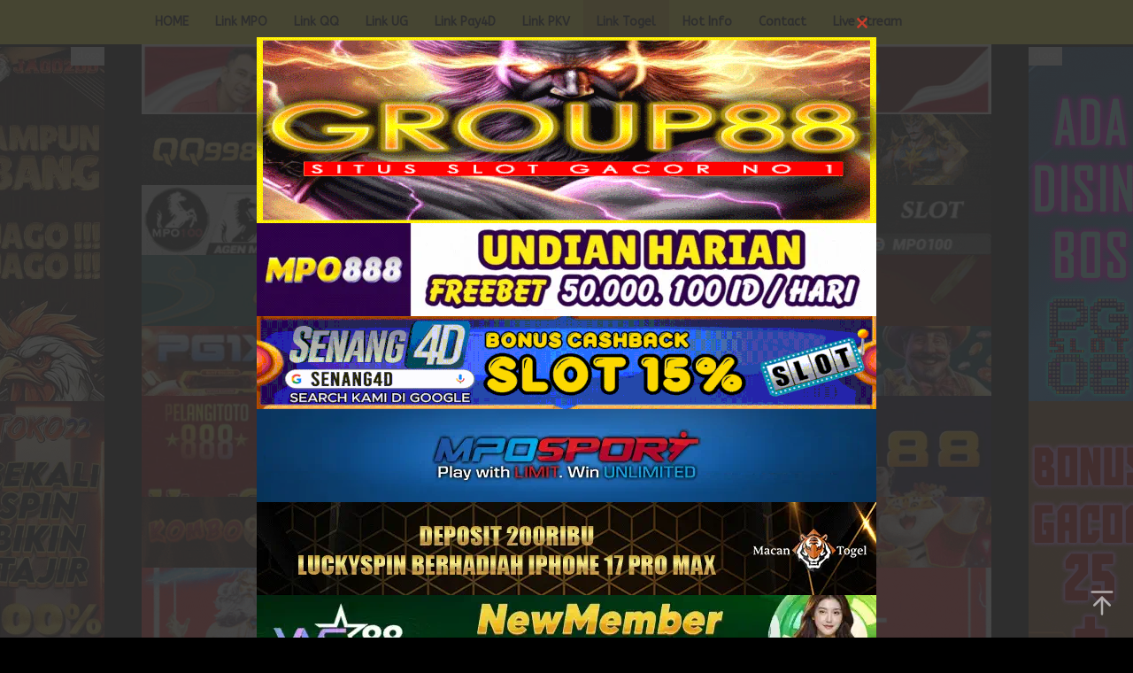

--- FILE ---
content_type: text/html; charset=UTF-8
request_url: https://oi.situsbolajudi1.com/daftar-link-alternatif-judi-togel-online/
body_size: 15712
content:
<!DOCTYPE html>
<html lang="en-US">
<head itemscope="itemscope" itemtype="https://schema.org/WebSite">
<meta charset="UTF-8">
<meta name="viewport" content="width=device-width, initial-scale=1">
<link rel="profile" href="https://gmpg.org/xfn/11">

<meta name='robots' content='index, follow, max-image-preview:large, max-snippet:-1, max-video-preview:-1' />

	<!-- This site is optimized with the Yoast SEO plugin v26.8 - https://yoast.com/product/yoast-seo-wordpress/ -->
	<title>Daftar Link Alternatif Judi Togel Online - SitusBolaJudi.com - Kumpulan Situs Bandar Agen Judi Slot Gacor Online RTP Bonus FreeBet FreeSpin Deposit Terpercaya</title>
	<link rel="canonical" href="https://oi.situsbolajudi1.com/daftar-link-alternatif-judi-togel-online/" />
	<meta property="og:locale" content="en_US" />
	<meta property="og:type" content="article" />
	<meta property="og:title" content="Daftar Link Alternatif Judi Togel Online - SitusBolaJudi.com - Kumpulan Situs Bandar Agen Judi Slot Gacor Online RTP Bonus FreeBet FreeSpin Deposit Terpercaya" />
	<meta property="og:description" content="Kumpulan Link Daftar Situs Bandar Agen Judi Togel Online Terpercaya di Indonesia. Semua Daftar Situs dibawah ini merupakan rekomendasi langsung&nbsp;[&hellip;]" />
	<meta property="og:url" content="https://oi.situsbolajudi1.com/daftar-link-alternatif-judi-togel-online/" />
	<meta property="og:site_name" content="SitusBolaJudi.com - Kumpulan Situs Bandar Agen Judi Slot Gacor Online RTP Bonus FreeBet FreeSpin Deposit Terpercaya" />
	<meta property="article:modified_time" content="2020-08-15T06:49:45+00:00" />
	<meta property="og:image" content="https://i.imgur.com/KC6xWkz.png" />
	<meta name="twitter:card" content="summary_large_image" />
	<script type="application/ld+json" class="yoast-schema-graph">{"@context":"https://schema.org","@graph":[{"@type":"WebPage","@id":"https://oi.situsbolajudi1.com/daftar-link-alternatif-judi-togel-online/","url":"https://oi.situsbolajudi1.com/daftar-link-alternatif-judi-togel-online/","name":"Daftar Link Alternatif Judi Togel Online - SitusBolaJudi.com - Kumpulan Situs Bandar Agen Judi Slot Gacor Online RTP Bonus FreeBet FreeSpin Deposit Terpercaya","isPartOf":{"@id":"https://oi.situsbolajudi1.com/#website"},"primaryImageOfPage":{"@id":"https://oi.situsbolajudi1.com/daftar-link-alternatif-judi-togel-online/#primaryimage"},"image":{"@id":"https://oi.situsbolajudi1.com/daftar-link-alternatif-judi-togel-online/#primaryimage"},"thumbnailUrl":"https://i.imgur.com/KC6xWkz.png","datePublished":"2020-03-18T07:57:27+00:00","dateModified":"2020-08-15T06:49:45+00:00","breadcrumb":{"@id":"https://oi.situsbolajudi1.com/daftar-link-alternatif-judi-togel-online/#breadcrumb"},"inLanguage":"en-US","potentialAction":[{"@type":"ReadAction","target":["https://oi.situsbolajudi1.com/daftar-link-alternatif-judi-togel-online/"]}]},{"@type":"ImageObject","inLanguage":"en-US","@id":"https://oi.situsbolajudi1.com/daftar-link-alternatif-judi-togel-online/#primaryimage","url":"https://i.imgur.com/KC6xWkz.png","contentUrl":"https://i.imgur.com/KC6xWkz.png"},{"@type":"BreadcrumbList","@id":"https://oi.situsbolajudi1.com/daftar-link-alternatif-judi-togel-online/#breadcrumb","itemListElement":[{"@type":"ListItem","position":1,"name":"Home","item":"https://oi.situsbolajudi1.com/"},{"@type":"ListItem","position":2,"name":"Daftar Link Alternatif Judi Togel Online"}]},{"@type":"WebSite","@id":"https://oi.situsbolajudi1.com/#website","url":"https://oi.situsbolajudi1.com/","name":"SitusBolaJudi.com - Kumpulan Situs Bandar Agen Judi Slot Gacor Online RTP Bonus FreeBet FreeSpin Deposit Terpercaya","description":"Kumpulan Situs Bandar Agen Judi Slot Gacor Online RTP Bonus FreeBet FreeSpin Deposit Terpercaya - SitusBolaJudi.com","publisher":{"@id":"https://oi.situsbolajudi1.com/#/schema/person/3b00c5d9dc74f382c082241727131fff"},"potentialAction":[{"@type":"SearchAction","target":{"@type":"EntryPoint","urlTemplate":"https://oi.situsbolajudi1.com/?s={search_term_string}"},"query-input":{"@type":"PropertyValueSpecification","valueRequired":true,"valueName":"search_term_string"}}],"inLanguage":"en-US"},{"@type":["Person","Organization"],"@id":"https://oi.situsbolajudi1.com/#/schema/person/3b00c5d9dc74f382c082241727131fff","name":"admin","image":{"@type":"ImageObject","inLanguage":"en-US","@id":"https://oi.situsbolajudi1.com/#/schema/person/image/","url":"https://oi.situsbolajudi1.com/wp-content/uploads/2021/03/situsbolajudi_favicon.png","contentUrl":"https://oi.situsbolajudi1.com/wp-content/uploads/2021/03/situsbolajudi_favicon.png","width":64,"height":64,"caption":"admin"},"logo":{"@id":"https://oi.situsbolajudi1.com/#/schema/person/image/"},"sameAs":["http://oi.situsbolajudi1.com"]}]}</script>
	<!-- / Yoast SEO plugin. -->


<link rel='dns-prefetch' href='//fonts.googleapis.com' />
<link rel="alternate" type="application/rss+xml" title="SitusBolaJudi.com - Kumpulan Situs Bandar Agen Judi Slot Gacor Online RTP Bonus FreeBet FreeSpin Deposit Terpercaya &raquo; Feed" href="https://oi.situsbolajudi1.com/feed/" />
<link rel="alternate" title="oEmbed (JSON)" type="application/json+oembed" href="https://oi.situsbolajudi1.com/wp-json/oembed/1.0/embed?url=https%3A%2F%2Foi.situsbolajudi1.com%2Fdaftar-link-alternatif-judi-togel-online%2F" />
<link rel="alternate" title="oEmbed (XML)" type="text/xml+oembed" href="https://oi.situsbolajudi1.com/wp-json/oembed/1.0/embed?url=https%3A%2F%2Foi.situsbolajudi1.com%2Fdaftar-link-alternatif-judi-togel-online%2F&#038;format=xml" />
<style id='wp-img-auto-sizes-contain-inline-css' type='text/css'>
img:is([sizes=auto i],[sizes^="auto," i]){contain-intrinsic-size:3000px 1500px}
/*# sourceURL=wp-img-auto-sizes-contain-inline-css */
</style>
<link rel='stylesheet' id='idblog-core-css' href='https://oi.situsbolajudi1.com/wp-content/plugins/idblog-core/css/idblog-core.css?ver=1.0.0' type='text/css' media='all' />
<link rel='stylesheet' id='superfast-fonts-css' href='https://fonts.googleapis.com/css?family=ABeeZee%3Aregular%2Citalic%26subset%3Dlatin%2C&#038;display=swap&#038;ver=2.1.6' type='text/css' media='all' />
<link rel='stylesheet' id='superfast-style-css' href='https://oi.situsbolajudi1.com/wp-content/themes/superfast/style.css?ver=2.1.6' type='text/css' media='all' />
<style id='superfast-style-inline-css' type='text/css'>
body{color:#ffffff;font-family:"ABeeZee","Helvetica", Arial;font-weight:500;font-size:13px;}kbd,a.button:hover,button:hover,.button:hover,button.button:hover,input[type="button"]:hover,input[type="reset"]:hover,input[type="submit"]:hover,a.button:focus,button:focus,.button:focus,button.button:focus,input[type="button"]:focus,input[type="reset"]:focus,input[type="submit"]:focus,a.button:active,button:active,.button:active,button.button:active,input[type="button"]:active,input[type="reset"]:active,input[type="submit"]:active,.tagcloud a:hover,.tagcloud a:focus,.tagcloud a:active{background-color:#faed25;}a,a:hover,a:focus,a:active{color:#faed25;}ul.page-numbers li span.page-numbers,ul.page-numbers li a:hover,.page-links a .page-link-number:hover,a.button,button,.button,button.button,input[type="button"],input[type="reset"],input[type="submit"],.tagcloud a,.sticky .gmr-box-content,.gmr-theme div.sharedaddy h3.sd-title:before,.gmr-theme div.idblog-related-post h3.related-title:before,.idblog-social-share h3:before,.bypostauthor > .comment-body{border-color:#faed25;}.site-header{background-image:url();background-size:auto;background-repeat:repeat;background-position:center top;background-attachment:scroll;background-color:#000000;}.site-title a{color:#ffffff;}.site-description{color:#ffffff;}.gmr-logo{margin-top:15px;}.gmr-menuwrap{background-color:#faed25;}#gmr-responsive-menu,.gmr-mainmenu #primary-menu > li > a,.gmr-mainmenu #primary-menu > li > button{color:#000000;}.gmr-mainmenu #primary-menu > li.menu-border > a span,.gmr-mainmenu #primary-menu > li.page_item_has_children > a:after,.gmr-mainmenu #primary-menu > li.menu-item-has-children > a:after,.gmr-mainmenu #primary-menu .sub-menu > li.page_item_has_children > a:after,.gmr-mainmenu #primary-menu .sub-menu > li.menu-item-has-children > a:after,.gmr-mainmenu #primary-menu .children > li.page_item_has_children > a:after,.gmr-mainmenu #primary-menu .children > li.menu-item-has-children > a:after{border-color:#000000;}#gmr-responsive-menu:hover,.gmr-mainmenu #primary-menu > li:hover > a,.gmr-mainmenu #primary-menu > li.current-menu-item > a,.gmr-mainmenu #primary-menu > li.current-menu-ancestor > a,.gmr-mainmenu #primary-menu > li.current_page_item > a,.gmr-mainmenu #primary-menu > li.current_page_ancestor > a,.gmr-mainmenu #primary-menu > li > button:hover{color:#000000;}.gmr-mainmenu #primary-menu > li.menu-border:hover > a span,.gmr-mainmenu #primary-menu > li.menu-border.current-menu-item > a span,.gmr-mainmenu #primary-menu > li.menu-border.current-menu-ancestor > a span,.gmr-mainmenu #primary-menu > li.menu-border.current_page_item > a span,.gmr-mainmenu #primary-menu > li.menu-border.current_page_ancestor > a span,.gmr-mainmenu #primary-menu > li.page_item_has_children:hover > a:after,.gmr-mainmenu #primary-menu > li.menu-item-has-children:hover > a:after{border-color:#000000;}.gmr-mainmenu #primary-menu > li:hover > a,.gmr-mainmenu #primary-menu > li.current-menu-item > a,.gmr-mainmenu #primary-menu > li.current-menu-ancestor > a,.gmr-mainmenu #primary-menu > li.current_page_item > a,.gmr-mainmenu #primary-menu > li.current_page_ancestor > a{background-color:#e2b922;}.gmr-secondmenuwrap{background-color:#ffffff;}#gmr-secondaryresponsive-menu,.gmr-secondmenu #primary-menu > li > a,.gmr-social-icon ul > li > a{color:#000000;}.gmr-secondmenu #primary-menu > li.menu-border > a span,.gmr-secondmenu #primary-menu > li.page_item_has_children > a:after,.gmr-secondmenu #primary-menu > li.menu-item-has-children > a:after,.gmr-secondmenu #primary-menu .sub-menu > li.page_item_has_children > a:after,.gmr-secondmenu #primary-menu .sub-menu > li.menu-item-has-children > a:after,.gmr-secondmenu #primary-menu .children > li.page_item_has_children > a:after,.gmr-secondmenu #primary-menu .children > li.menu-item-has-children > a:after{border-color:#000000;}#gmr-secondaryresponsive-menu:hover,.gmr-secondmenu #primary-menu > li:hover > a,.gmr-secondmenu #primary-menu .current-menu-item > a,.gmr-secondmenu #primary-menu .current-menu-ancestor > a,.gmr-secondmenu #primary-menu .current_page_item > a,.gmr-secondmenu #primary-menu .current_page_ancestor > a,.gmr-social-icon ul > li > a:hover{color:#000000;}.gmr-secondmenu #primary-menu > li.menu-border:hover > a span,.gmr-secondmenu #primary-menu > li.menu-border.current-menu-item > a span,.gmr-secondmenu #primary-menu > li.menu-border.current-menu-ancestor > a span,.gmr-secondmenu #primary-menu > li.menu-border.current_page_item > a span,.gmr-secondmenu #primary-menu > li.menu-border.current_page_ancestor > a span,.gmr-secondmenu #primary-menu > li.page_item_has_children:hover > a:after,.gmr-secondmenu #primary-menu > li.menu-item-has-children:hover > a:after{border-color:#000000;}.gmr-content,.top-header{background-color:#000000;}h1,h2,h3,h4,h5,h6,.h1,.h2,.h3,.h4,.h5,.h6,.site-title,#gmr-responsive-menu,#primary-menu > li > a{font-family:"ABeeZee","Helvetica", Arial;}h1{font-size:30px;}h2{font-size:26px;}h3{font-size:24px;}h4{font-size:22px;}h5{font-size:20px;}h6{font-size:18px;}.widget-footer{background-color:#000000;color:#ecf0f1;}.widget-footer a{color:#ffffff;}.widget-footer a:hover{color:#ffffff;}.site-footer{background-color:#000000;color:#ffffff;}.site-footer a{color:#ffffff;}.site-footer a:hover{color:#ffffff;}
/*# sourceURL=superfast-style-inline-css */
</style>
<script type="text/javascript" src="https://oi.situsbolajudi1.com/wp-includes/js/jquery/jquery.min.js?ver=3.7.1" id="jquery-core-js"></script>
<script type="text/javascript" src="https://oi.situsbolajudi1.com/wp-includes/js/jquery/jquery-migrate.min.js?ver=3.4.1" id="jquery-migrate-js"></script>
<link rel="https://api.w.org/" href="https://oi.situsbolajudi1.com/wp-json/" /><link rel="alternate" title="JSON" type="application/json" href="https://oi.situsbolajudi1.com/wp-json/wp/v2/pages/199" /><link rel="EditURI" type="application/rsd+xml" title="RSD" href="https://oi.situsbolajudi1.com/xmlrpc.php?rsd" />
<meta name="generator" content="WordPress 6.9" />
<link rel='shortlink' href='https://oi.situsbolajudi1.com/?p=199' />
<script data-ad-client="ca-pub-6501626623531899" async src="https://pagead2.googlesyndication.com/pagead/js/adsbygoogle.js"></script>			<link rel="preload" href="https://oi.situsbolajudi1.com/wp-content/plugins/wordpress-popup/assets/hustle-ui/fonts/hustle-icons-font.woff2" as="font" type="font/woff2" crossorigin>
		<style type="text/css" id="custom-background-css">
body.custom-background { background-color: #000000; }
</style>
	<style id="hustle-module-3-0-styles" class="hustle-module-styles hustle-module-styles-3">@media screen and (min-width: 783px) {.hustle-ui:not(.hustle-size--small).module_id_3 .hustle-popup-content {max-width: 700px;max-height: 900px;max-height: 900px;overflow-y: auto;}}@media screen and (min-width: 783px) {.hustle-ui:not(.hustle-size--small).module_id_3 .hustle-popup-content .hustle-info {max-height: calc(100% - 30px);}} .hustle-ui.module_id_3  {padding-right: 10px;padding-left: 10px;}.hustle-ui.module_id_3  .hustle-popup-content .hustle-info,.hustle-ui.module_id_3  .hustle-popup-content .hustle-optin {padding-top: 10px;padding-bottom: 10px;} .hustle-ui.module_id_3 .hustle-layout {margin: 0px 0px 0px 0px;padding: 0px 0px 0px 0px;border-width: 0px 0px 0px 0px;border-style: solid;border-color: #DADADA;border-radius: 0px 0px 0px 0px;overflow: hidden;background-color: #25282B;-moz-box-shadow: 0px 0px 0px 0px rgba(0,0,0,0);-webkit-box-shadow: 0px 0px 0px 0px rgba(0,0,0,0);box-shadow: 0px 0px 0px 0px rgba(0,0,0,0);} .hustle-ui.module_id_3 .hustle-layout .hustle-layout-header {padding: 20px 20px 20px 20px;border-width: 0px 0px 1px 0px;border-style: solid;border-color: rgba(0,0,0,0.16);border-radius: 0px 0px 0px 0px;background-color: rgba(0,0,0,0);-moz-box-shadow: 0px 0px 0px 0px rgba(0,0,0,0);-webkit-box-shadow: 0px 0px 0px 0px rgba(0,0,0,0);box-shadow: 0px 0px 0px 0px rgba(0,0,0,0);} .hustle-ui.module_id_3 .hustle-layout .hustle-layout-content {padding: 0px 0px 0px 0px;border-width: 0px 0px 0px 0px;border-style: solid;border-radius: 0px 0px 0px 0px;border-color: rgba(0,0,0,0);background-color: #363B3F;-moz-box-shadow: 0px 0px 0px 0px rgba(0,0,0,0);-webkit-box-shadow: 0px 0px 0px 0px rgba(0,0,0,0);box-shadow: 0px 0px 0px 0px rgba(0,0,0,0);}.hustle-ui.module_id_3 .hustle-main-wrapper {position: relative;padding:32px 0 0;} .hustle-ui.module_id_3 .hustle-layout .hustle-layout-footer {padding: 1px 20px 20px 20px;border-width: 0px 0px 0px 0px;border-style: solid;border-color: rgba(0,0,0,0);border-radius: 0px 0px 0px 0px;background-color: rgba(0,0,0,0.16);-moz-box-shadow: 0px 0px 0px 0px rgba(0,0,0,0);-webkit-box-shadow: 0px 0px 0px 0px rgba(0,0,0,0);box-shadow: 0px 0px 0px 0px rgba(0,0,0,0);}  .hustle-ui.module_id_3 .hustle-layout .hustle-content {margin: 0px 0px 0px 0px;padding: 0px 0px 0px 0px;border-width: 0px 0px 0px 0px;border-style: solid;border-radius: 0px 0px 0px 0px;border-color: rgba(0,0,0,0);background-color: rgba(0,0,0,0);-moz-box-shadow: 0px 0px 0px 0px rgba(0,0,0,0);-webkit-box-shadow: 0px 0px 0px 0px rgba(0,0,0,0);box-shadow: 0px 0px 0px 0px rgba(0,0,0,0);}.hustle-ui.module_id_3 .hustle-layout .hustle-content .hustle-content-wrap {padding: 0px 0 0px 0;} .hustle-ui.module_id_3 .hustle-layout .hustle-group-content {margin: 0px 0px 0px 0px;padding: 0px 0px 0px 0px;border-color: rgba(0,0,0,0);border-width: 0px 0px 0px 0px;border-style: solid;color: #ADB5B7;}.hustle-ui.module_id_3 .hustle-layout .hustle-group-content b,.hustle-ui.module_id_3 .hustle-layout .hustle-group-content strong {font-weight: bold;}.hustle-ui.module_id_3 .hustle-layout .hustle-group-content a,.hustle-ui.module_id_3 .hustle-layout .hustle-group-content a:visited {color: #DD4F3D;}.hustle-ui.module_id_3 .hustle-layout .hustle-group-content a:hover {color: #C63D2B;}.hustle-ui.module_id_3 .hustle-layout .hustle-group-content a:focus,.hustle-ui.module_id_3 .hustle-layout .hustle-group-content a:active {color: #C63D2B;}.hustle-ui.module_id_3 .hustle-layout .hustle-group-content {color: #ADB5B7;font-size: 14px;line-height: 1.45em;font-family: Open Sans;}.hustle-ui.module_id_3 .hustle-layout .hustle-group-content p:not([class*="forminator-"]) {margin: 0 0 10px;color: #ADB5B7;font: normal 14px/1.45em Open Sans;font-style: normal;letter-spacing: 0px;text-transform: none;text-decoration: none;}.hustle-ui.module_id_3 .hustle-layout .hustle-group-content p:not([class*="forminator-"]):last-child {margin-bottom: 0;}@media screen and (min-width: 783px) {.hustle-ui:not(.hustle-size--small).module_id_3 .hustle-layout .hustle-group-content p:not([class*="forminator-"]) {margin: 0 0 10px;}.hustle-ui:not(.hustle-size--small).module_id_3 .hustle-layout .hustle-group-content p:not([class*="forminator-"]):last-child {margin-bottom: 0;}}.hustle-ui.module_id_3 .hustle-layout .hustle-group-content h1:not([class*="forminator-"]) {margin: 0 0 10px;color: #ADB5B7;font: 700 28px/1.4em Open Sans;font-style: normal;letter-spacing: 0px;text-transform: none;text-decoration: none;}.hustle-ui.module_id_3 .hustle-layout .hustle-group-content h1:not([class*="forminator-"]):last-child {margin-bottom: 0;}@media screen and (min-width: 783px) {.hustle-ui:not(.hustle-size--small).module_id_3 .hustle-layout .hustle-group-content h1:not([class*="forminator-"]) {margin: 0 0 10px;}.hustle-ui:not(.hustle-size--small).module_id_3 .hustle-layout .hustle-group-content h1:not([class*="forminator-"]):last-child {margin-bottom: 0;}}.hustle-ui.module_id_3 .hustle-layout .hustle-group-content h2:not([class*="forminator-"]) {margin: 0 0 10px;color: #ADB5B7;font-size: 22px;line-height: 1.4em;font-weight: 700;font-style: normal;letter-spacing: 0px;text-transform: none;text-decoration: none;}.hustle-ui.module_id_3 .hustle-layout .hustle-group-content h2:not([class*="forminator-"]):last-child {margin-bottom: 0;}@media screen and (min-width: 783px) {.hustle-ui:not(.hustle-size--small).module_id_3 .hustle-layout .hustle-group-content h2:not([class*="forminator-"]) {margin: 0 0 10px;}.hustle-ui:not(.hustle-size--small).module_id_3 .hustle-layout .hustle-group-content h2:not([class*="forminator-"]):last-child {margin-bottom: 0;}}.hustle-ui.module_id_3 .hustle-layout .hustle-group-content h3:not([class*="forminator-"]) {margin: 0 0 10px;color: #ADB5B7;font: 700 18px/1.4em Open Sans;font-style: normal;letter-spacing: 0px;text-transform: none;text-decoration: none;}.hustle-ui.module_id_3 .hustle-layout .hustle-group-content h3:not([class*="forminator-"]):last-child {margin-bottom: 0;}@media screen and (min-width: 783px) {.hustle-ui:not(.hustle-size--small).module_id_3 .hustle-layout .hustle-group-content h3:not([class*="forminator-"]) {margin: 0 0 10px;}.hustle-ui:not(.hustle-size--small).module_id_3 .hustle-layout .hustle-group-content h3:not([class*="forminator-"]):last-child {margin-bottom: 0;}}.hustle-ui.module_id_3 .hustle-layout .hustle-group-content h4:not([class*="forminator-"]) {margin: 0 0 10px;color: #ADB5B7;font: 700 16px/1.4em Open Sans;font-style: normal;letter-spacing: 0px;text-transform: none;text-decoration: none;}.hustle-ui.module_id_3 .hustle-layout .hustle-group-content h4:not([class*="forminator-"]):last-child {margin-bottom: 0;}@media screen and (min-width: 783px) {.hustle-ui:not(.hustle-size--small).module_id_3 .hustle-layout .hustle-group-content h4:not([class*="forminator-"]) {margin: 0 0 10px;}.hustle-ui:not(.hustle-size--small).module_id_3 .hustle-layout .hustle-group-content h4:not([class*="forminator-"]):last-child {margin-bottom: 0;}}.hustle-ui.module_id_3 .hustle-layout .hustle-group-content h5:not([class*="forminator-"]) {margin: 0 0 10px;color: #ADB5B7;font: 700 14px/1.4em Open Sans;font-style: normal;letter-spacing: 0px;text-transform: none;text-decoration: none;}.hustle-ui.module_id_3 .hustle-layout .hustle-group-content h5:not([class*="forminator-"]):last-child {margin-bottom: 0;}@media screen and (min-width: 783px) {.hustle-ui:not(.hustle-size--small).module_id_3 .hustle-layout .hustle-group-content h5:not([class*="forminator-"]) {margin: 0 0 10px;}.hustle-ui:not(.hustle-size--small).module_id_3 .hustle-layout .hustle-group-content h5:not([class*="forminator-"]):last-child {margin-bottom: 0;}}.hustle-ui.module_id_3 .hustle-layout .hustle-group-content h6:not([class*="forminator-"]) {margin: 0 0 10px;color: #ADB5B7;font: 700 12px/1.4em Open Sans;font-style: normal;letter-spacing: 0px;text-transform: uppercase;text-decoration: none;}.hustle-ui.module_id_3 .hustle-layout .hustle-group-content h6:not([class*="forminator-"]):last-child {margin-bottom: 0;}@media screen and (min-width: 783px) {.hustle-ui:not(.hustle-size--small).module_id_3 .hustle-layout .hustle-group-content h6:not([class*="forminator-"]) {margin: 0 0 10px;}.hustle-ui:not(.hustle-size--small).module_id_3 .hustle-layout .hustle-group-content h6:not([class*="forminator-"]):last-child {margin-bottom: 0;}}.hustle-ui.module_id_3 .hustle-layout .hustle-group-content ol:not([class*="forminator-"]),.hustle-ui.module_id_3 .hustle-layout .hustle-group-content ul:not([class*="forminator-"]) {margin: 0 0 10px;}.hustle-ui.module_id_3 .hustle-layout .hustle-group-content ol:not([class*="forminator-"]):last-child,.hustle-ui.module_id_3 .hustle-layout .hustle-group-content ul:not([class*="forminator-"]):last-child {margin-bottom: 0;}.hustle-ui.module_id_3 .hustle-layout .hustle-group-content li:not([class*="forminator-"]) {margin: 0 0 5px;display: flex;align-items: flex-start;color: #ADB5B7;font: normal 14px/1.45em Open Sans;font-style: normal;letter-spacing: 0px;text-transform: none;text-decoration: none;}.hustle-ui.module_id_3 .hustle-layout .hustle-group-content li:not([class*="forminator-"]):last-child {margin-bottom: 0;}.hustle-ui.module_id_3 .hustle-layout .hustle-group-content ol:not([class*="forminator-"]) li:before {color: #ADB5B7;flex-shrink: 0;}.hustle-ui.module_id_3 .hustle-layout .hustle-group-content ul:not([class*="forminator-"]) li:before {color: #ADB5B7;content: "\2022";font-size: 16px;flex-shrink: 0;}@media screen and (min-width: 783px) {.hustle-ui.module_id_3 .hustle-layout .hustle-group-content ol:not([class*="forminator-"]),.hustle-ui.module_id_3 .hustle-layout .hustle-group-content ul:not([class*="forminator-"]) {margin: 0 0 20px;}.hustle-ui.module_id_3 .hustle-layout .hustle-group-content ol:not([class*="forminator-"]):last-child,.hustle-ui.module_id_3 .hustle-layout .hustle-group-content ul:not([class*="forminator-"]):last-child {margin: 0;}}@media screen and (min-width: 783px) {.hustle-ui:not(.hustle-size--small).module_id_3 .hustle-layout .hustle-group-content li:not([class*="forminator-"]) {margin: 0 0 5px;}.hustle-ui:not(.hustle-size--small).module_id_3 .hustle-layout .hustle-group-content li:not([class*="forminator-"]):last-child {margin-bottom: 0;}}.hustle-ui.module_id_3 .hustle-layout .hustle-group-content blockquote {margin-right: 0;margin-left: 0;}button.hustle-button-close .hustle-icon-close:before {font-size: inherit;}.hustle-ui.module_id_3 button.hustle-button-close {color: #DD4F3D;background: transparent;border-radius: 0;position: absolute;z-index: 1;display: block;width: 32px;height: 32px;right: 0;left: auto;top: 0;bottom: auto;transform: unset;}.hustle-ui.module_id_3 button.hustle-button-close .hustle-icon-close {font-size: 12px;}.hustle-ui.module_id_3 button.hustle-button-close:hover {color: #C63D2B;}.hustle-ui.module_id_3 button.hustle-button-close:focus {color: #C63D2B;}.hustle-ui.module_id_3 .hustle-popup-mask {background-color: rgba(51,51,51,0.9);} .hustle-ui.module_id_3 .hustle-layout .hustle-group-content blockquote {border-left-color: #DD4F3D;}</style><link rel="icon" href="https://oi.situsbolajudi1.com/wp-content/uploads/2021/03/situsbolajudi_favicon-32x32.png" sizes="32x32" />
<link rel="icon" href="https://oi.situsbolajudi1.com/wp-content/uploads/2021/03/situsbolajudi_favicon-192x192.png" sizes="192x192" />
<link rel="apple-touch-icon" href="https://oi.situsbolajudi1.com/wp-content/uploads/2021/03/situsbolajudi_favicon-180x180.png" />
<meta name="msapplication-TileImage" content="https://oi.situsbolajudi1.com/wp-content/uploads/2021/03/situsbolajudi_favicon-270x270.png" />
		<style type="text/css" id="wp-custom-css">
			.idblog-banner-secondpost, .idblog-topbanner-aftermenu {
	
	margin-top: -22px;
	margin-bottom: 10px;
}.idblog-topbanner {
    float: none !important;
    max-width: 1015px;
    width: 100%;
    margin-bottom: -18px;
	margin-top: -15px;
}.admin-bar .idblog-floatbanner-left, .admin-bar .idblog-floatbanner-right {
    top: 85px;
}div.wpforms-container-full .wpforms-form .wpforms-field {
    padding: 10px 0;
    clear: both;
    max-width: 55%;
}.idblog-floatbanner-footer {
    z-index: 999;
    position: fixed;
    text-align: center;
    bottom: 0;
    left: 0;
    right: 0;
}
.widget {
    margin: 0 0 20px;
    margin-top: 6px;
}.site-footer {
    background-color: #000000;
    color: #ffffff;
    height: 320px;
	margin-bottom:-55px;
		-moz-transform: none;
    -webkit-transform: none;
    -o-transform: none;
    -ms-transform: none;
    transform: none;
}
.idblog-banner-secondpost img, .idblog-topbanner-aftermenu img {
	height: auto;
	width: 100%;
	object-fit: cover;
}
#ad_middle_1half img {
    width: 507.5px !important;
    padding: 1px;
}
.idblog-topbanner {
    float: none !important; 
    max-width: 1015px;
    width: 100%;
}
/* Remove meta data */
.entry-meta .byline, .entry-meta .cat-links { display: none; }
 
.entry-meta .posted-on { display: none; }.idblog-floatbanner-left {
    left: 50%;
    z-index: 999;
    margin-left: -822px;
    position: fixed;
    overflow: hidden;
    top: 53px;
    width: 300px;
}.idblog-floatbanner-right {
    right: 50%;
	z-index: 999;
    margin-right: -822px;
    position: fixed;
    overflow: hidden;
    top: 53px;
    width: 300px;
}#ad_middle_2half img {
    width: 480px !important;
    padding: 1px;
}.inner-floatbanner-bottom button {
    position: absolute;
    left: auto;
    right: auto;
    font-size: 13px;
    padding: 1px 5px;
    background: #ce3131;
    border: none;
    margin-top: -22px;
}@media (min-width: 1200px){body{
    width:100%;
    overflow-x:hidden;
}
}
@media (max-width: 1200px){
.inner-float-right button {
    left: -1%;
    z-index: 9999;
    margin-left: 0px;
    position: fixed;
    overflow: hidden;
    top: 30px;
    width: 40px;
}.inner-float-left button {
    right: -1%;
    z-index: 9999;
    margin-right: 0px;
    position: fixed;
    overflow: hidden;
    top: 30px;
    width: 40px;
}.idblog-floatbanner {
    display: block;
	}.idblog-floatbanner-left img, .idblog-floatbanner-right img {
    width: 80%;
}.idblog-floatbanner-left {
    left: -1%;
    
    z-index: 9999;
    margin-left: 0px;
    position: fixed;
    overflow: hidden;
    top: 53px;
    width: 50px;
}.idblog-floatbanner-right {
    right: -3%;
    z-index: 9999;
	
    margin-right: 0px;
    position: fixed;
    overflow: hidden;
    top: 53px;
    width: 50px;
}
}#ad_middle_2half img {
   width: 50%!important;
    padding: 1px;
}		</style>
		<style id='global-styles-inline-css' type='text/css'>
:root{--wp--preset--aspect-ratio--square: 1;--wp--preset--aspect-ratio--4-3: 4/3;--wp--preset--aspect-ratio--3-4: 3/4;--wp--preset--aspect-ratio--3-2: 3/2;--wp--preset--aspect-ratio--2-3: 2/3;--wp--preset--aspect-ratio--16-9: 16/9;--wp--preset--aspect-ratio--9-16: 9/16;--wp--preset--color--black: #000000;--wp--preset--color--cyan-bluish-gray: #abb8c3;--wp--preset--color--white: #ffffff;--wp--preset--color--pale-pink: #f78da7;--wp--preset--color--vivid-red: #cf2e2e;--wp--preset--color--luminous-vivid-orange: #ff6900;--wp--preset--color--luminous-vivid-amber: #fcb900;--wp--preset--color--light-green-cyan: #7bdcb5;--wp--preset--color--vivid-green-cyan: #00d084;--wp--preset--color--pale-cyan-blue: #8ed1fc;--wp--preset--color--vivid-cyan-blue: #0693e3;--wp--preset--color--vivid-purple: #9b51e0;--wp--preset--gradient--vivid-cyan-blue-to-vivid-purple: linear-gradient(135deg,rgb(6,147,227) 0%,rgb(155,81,224) 100%);--wp--preset--gradient--light-green-cyan-to-vivid-green-cyan: linear-gradient(135deg,rgb(122,220,180) 0%,rgb(0,208,130) 100%);--wp--preset--gradient--luminous-vivid-amber-to-luminous-vivid-orange: linear-gradient(135deg,rgb(252,185,0) 0%,rgb(255,105,0) 100%);--wp--preset--gradient--luminous-vivid-orange-to-vivid-red: linear-gradient(135deg,rgb(255,105,0) 0%,rgb(207,46,46) 100%);--wp--preset--gradient--very-light-gray-to-cyan-bluish-gray: linear-gradient(135deg,rgb(238,238,238) 0%,rgb(169,184,195) 100%);--wp--preset--gradient--cool-to-warm-spectrum: linear-gradient(135deg,rgb(74,234,220) 0%,rgb(151,120,209) 20%,rgb(207,42,186) 40%,rgb(238,44,130) 60%,rgb(251,105,98) 80%,rgb(254,248,76) 100%);--wp--preset--gradient--blush-light-purple: linear-gradient(135deg,rgb(255,206,236) 0%,rgb(152,150,240) 100%);--wp--preset--gradient--blush-bordeaux: linear-gradient(135deg,rgb(254,205,165) 0%,rgb(254,45,45) 50%,rgb(107,0,62) 100%);--wp--preset--gradient--luminous-dusk: linear-gradient(135deg,rgb(255,203,112) 0%,rgb(199,81,192) 50%,rgb(65,88,208) 100%);--wp--preset--gradient--pale-ocean: linear-gradient(135deg,rgb(255,245,203) 0%,rgb(182,227,212) 50%,rgb(51,167,181) 100%);--wp--preset--gradient--electric-grass: linear-gradient(135deg,rgb(202,248,128) 0%,rgb(113,206,126) 100%);--wp--preset--gradient--midnight: linear-gradient(135deg,rgb(2,3,129) 0%,rgb(40,116,252) 100%);--wp--preset--font-size--small: 13px;--wp--preset--font-size--medium: 20px;--wp--preset--font-size--large: 36px;--wp--preset--font-size--x-large: 42px;--wp--preset--spacing--20: 0.44rem;--wp--preset--spacing--30: 0.67rem;--wp--preset--spacing--40: 1rem;--wp--preset--spacing--50: 1.5rem;--wp--preset--spacing--60: 2.25rem;--wp--preset--spacing--70: 3.38rem;--wp--preset--spacing--80: 5.06rem;--wp--preset--shadow--natural: 6px 6px 9px rgba(0, 0, 0, 0.2);--wp--preset--shadow--deep: 12px 12px 50px rgba(0, 0, 0, 0.4);--wp--preset--shadow--sharp: 6px 6px 0px rgba(0, 0, 0, 0.2);--wp--preset--shadow--outlined: 6px 6px 0px -3px rgb(255, 255, 255), 6px 6px rgb(0, 0, 0);--wp--preset--shadow--crisp: 6px 6px 0px rgb(0, 0, 0);}:where(.is-layout-flex){gap: 0.5em;}:where(.is-layout-grid){gap: 0.5em;}body .is-layout-flex{display: flex;}.is-layout-flex{flex-wrap: wrap;align-items: center;}.is-layout-flex > :is(*, div){margin: 0;}body .is-layout-grid{display: grid;}.is-layout-grid > :is(*, div){margin: 0;}:where(.wp-block-columns.is-layout-flex){gap: 2em;}:where(.wp-block-columns.is-layout-grid){gap: 2em;}:where(.wp-block-post-template.is-layout-flex){gap: 1.25em;}:where(.wp-block-post-template.is-layout-grid){gap: 1.25em;}.has-black-color{color: var(--wp--preset--color--black) !important;}.has-cyan-bluish-gray-color{color: var(--wp--preset--color--cyan-bluish-gray) !important;}.has-white-color{color: var(--wp--preset--color--white) !important;}.has-pale-pink-color{color: var(--wp--preset--color--pale-pink) !important;}.has-vivid-red-color{color: var(--wp--preset--color--vivid-red) !important;}.has-luminous-vivid-orange-color{color: var(--wp--preset--color--luminous-vivid-orange) !important;}.has-luminous-vivid-amber-color{color: var(--wp--preset--color--luminous-vivid-amber) !important;}.has-light-green-cyan-color{color: var(--wp--preset--color--light-green-cyan) !important;}.has-vivid-green-cyan-color{color: var(--wp--preset--color--vivid-green-cyan) !important;}.has-pale-cyan-blue-color{color: var(--wp--preset--color--pale-cyan-blue) !important;}.has-vivid-cyan-blue-color{color: var(--wp--preset--color--vivid-cyan-blue) !important;}.has-vivid-purple-color{color: var(--wp--preset--color--vivid-purple) !important;}.has-black-background-color{background-color: var(--wp--preset--color--black) !important;}.has-cyan-bluish-gray-background-color{background-color: var(--wp--preset--color--cyan-bluish-gray) !important;}.has-white-background-color{background-color: var(--wp--preset--color--white) !important;}.has-pale-pink-background-color{background-color: var(--wp--preset--color--pale-pink) !important;}.has-vivid-red-background-color{background-color: var(--wp--preset--color--vivid-red) !important;}.has-luminous-vivid-orange-background-color{background-color: var(--wp--preset--color--luminous-vivid-orange) !important;}.has-luminous-vivid-amber-background-color{background-color: var(--wp--preset--color--luminous-vivid-amber) !important;}.has-light-green-cyan-background-color{background-color: var(--wp--preset--color--light-green-cyan) !important;}.has-vivid-green-cyan-background-color{background-color: var(--wp--preset--color--vivid-green-cyan) !important;}.has-pale-cyan-blue-background-color{background-color: var(--wp--preset--color--pale-cyan-blue) !important;}.has-vivid-cyan-blue-background-color{background-color: var(--wp--preset--color--vivid-cyan-blue) !important;}.has-vivid-purple-background-color{background-color: var(--wp--preset--color--vivid-purple) !important;}.has-black-border-color{border-color: var(--wp--preset--color--black) !important;}.has-cyan-bluish-gray-border-color{border-color: var(--wp--preset--color--cyan-bluish-gray) !important;}.has-white-border-color{border-color: var(--wp--preset--color--white) !important;}.has-pale-pink-border-color{border-color: var(--wp--preset--color--pale-pink) !important;}.has-vivid-red-border-color{border-color: var(--wp--preset--color--vivid-red) !important;}.has-luminous-vivid-orange-border-color{border-color: var(--wp--preset--color--luminous-vivid-orange) !important;}.has-luminous-vivid-amber-border-color{border-color: var(--wp--preset--color--luminous-vivid-amber) !important;}.has-light-green-cyan-border-color{border-color: var(--wp--preset--color--light-green-cyan) !important;}.has-vivid-green-cyan-border-color{border-color: var(--wp--preset--color--vivid-green-cyan) !important;}.has-pale-cyan-blue-border-color{border-color: var(--wp--preset--color--pale-cyan-blue) !important;}.has-vivid-cyan-blue-border-color{border-color: var(--wp--preset--color--vivid-cyan-blue) !important;}.has-vivid-purple-border-color{border-color: var(--wp--preset--color--vivid-purple) !important;}.has-vivid-cyan-blue-to-vivid-purple-gradient-background{background: var(--wp--preset--gradient--vivid-cyan-blue-to-vivid-purple) !important;}.has-light-green-cyan-to-vivid-green-cyan-gradient-background{background: var(--wp--preset--gradient--light-green-cyan-to-vivid-green-cyan) !important;}.has-luminous-vivid-amber-to-luminous-vivid-orange-gradient-background{background: var(--wp--preset--gradient--luminous-vivid-amber-to-luminous-vivid-orange) !important;}.has-luminous-vivid-orange-to-vivid-red-gradient-background{background: var(--wp--preset--gradient--luminous-vivid-orange-to-vivid-red) !important;}.has-very-light-gray-to-cyan-bluish-gray-gradient-background{background: var(--wp--preset--gradient--very-light-gray-to-cyan-bluish-gray) !important;}.has-cool-to-warm-spectrum-gradient-background{background: var(--wp--preset--gradient--cool-to-warm-spectrum) !important;}.has-blush-light-purple-gradient-background{background: var(--wp--preset--gradient--blush-light-purple) !important;}.has-blush-bordeaux-gradient-background{background: var(--wp--preset--gradient--blush-bordeaux) !important;}.has-luminous-dusk-gradient-background{background: var(--wp--preset--gradient--luminous-dusk) !important;}.has-pale-ocean-gradient-background{background: var(--wp--preset--gradient--pale-ocean) !important;}.has-electric-grass-gradient-background{background: var(--wp--preset--gradient--electric-grass) !important;}.has-midnight-gradient-background{background: var(--wp--preset--gradient--midnight) !important;}.has-small-font-size{font-size: var(--wp--preset--font-size--small) !important;}.has-medium-font-size{font-size: var(--wp--preset--font-size--medium) !important;}.has-large-font-size{font-size: var(--wp--preset--font-size--large) !important;}.has-x-large-font-size{font-size: var(--wp--preset--font-size--x-large) !important;}
/*# sourceURL=global-styles-inline-css */
</style>
<link rel='stylesheet' id='hustle_icons-css' href='https://oi.situsbolajudi1.com/wp-content/plugins/wordpress-popup/assets/hustle-ui/css/hustle-icons.min.css?ver=7.8.7' type='text/css' media='all' />
<link rel='stylesheet' id='hustle_global-css' href='https://oi.situsbolajudi1.com/wp-content/plugins/wordpress-popup/assets/hustle-ui/css/hustle-global.min.css?ver=7.8.7' type='text/css' media='all' />
<link rel='stylesheet' id='hustle_info-css' href='https://oi.situsbolajudi1.com/wp-content/plugins/wordpress-popup/assets/hustle-ui/css/hustle-info.min.css?ver=7.8.7' type='text/css' media='all' />
<link rel='stylesheet' id='hustle_popup-css' href='https://oi.situsbolajudi1.com/wp-content/plugins/wordpress-popup/assets/hustle-ui/css/hustle-popup.min.css?ver=7.8.7' type='text/css' media='all' />
<link rel='stylesheet' id='hustle-fonts-css' href='https://fonts.bunny.net/css?family=Open+Sans%3Aregular%2C700&#038;display=swap&#038;ver=1.0' type='text/css' media='all' />
</head>

<body class="wp-singular page-template-default page page-id-199 custom-background wp-theme-superfast gmr-theme idtheme kentooz gmr-sticky gmr-fullwidth-layout" itemscope="itemscope" itemtype="https://schema.org/WebPage">
<div class="site inner-wrap" id="site-container">

	<a class="skip-link screen-reader-text" href="#main">Skip to content</a>

	
		
		<header id="masthead" class="site-header" role="banner" itemscope="itemscope" itemtype="https://schema.org/WPHeader">
							<div class="gmr-secondmenuwrap clearfix">
					<div class="container">
												<nav id="site-navigation" class="gmr-social-icon" role="navigation" itemscope="itemscope" itemtype="https://schema.org/SiteNavigationElement">
							<ul class="pull-right">
															</ul>
						</nav><!-- #site-navigation -->
					</div>
				</div>
			
				</header><!-- #masthead -->
		<div class="top-header pos-stickymenu">
							<div class="gmr-menuwrap clearfix">
								<div class="container">
															<div class="close-topnavmenu-wrap"><a id="close-topnavmenu-button" rel="nofollow" href="#"><svg xmlns="http://www.w3.org/2000/svg" xmlns:xlink="http://www.w3.org/1999/xlink" aria-hidden="true" role="img" width="1em" height="1em" preserveAspectRatio="xMidYMid meet" viewBox="0 0 32 32"><path d="M16 2C8.2 2 2 8.2 2 16s6.2 14 14 14s14-6.2 14-14S23.8 2 16 2zm0 26C9.4 28 4 22.6 4 16S9.4 4 16 4s12 5.4 12 12s-5.4 12-12 12z" fill="currentColor"/><path d="M21.4 23L16 17.6L10.6 23L9 21.4l5.4-5.4L9 10.6L10.6 9l5.4 5.4L21.4 9l1.6 1.6l-5.4 5.4l5.4 5.4z" fill="currentColor"/></svg></a></div>
						<a id="gmr-responsive-menu" href="#menus" rel="nofollow">
							<svg xmlns="http://www.w3.org/2000/svg" xmlns:xlink="http://www.w3.org/1999/xlink" aria-hidden="true" role="img" width="1em" height="1em" preserveAspectRatio="xMidYMid meet" viewBox="0 0 24 24"><path d="M3 18h18v-2H3v2zm0-5h18v-2H3v2zm0-7v2h18V6H3z" fill="currentColor"/></svg>MENU						</a>
						<nav id="site-navigation" class="gmr-mainmenu" role="navigation" itemscope="itemscope" itemtype="https://schema.org/SiteNavigationElement">
							<ul id="primary-menu" class="menu"><li id="menu-item-311" class="menu-item menu-item-type-custom menu-item-object-custom menu-item-home menu-item-311"><a href="https://oi.situsbolajudi1.com/" itemprop="url"><span itemprop="name">HOME</span></a></li>
<li id="menu-item-352" class="menu-item menu-item-type-post_type menu-item-object-page menu-item-home menu-item-352"><a href="https://oi.situsbolajudi1.com/" itemprop="url"><span itemprop="name">Link MPO</span></a></li>
<li id="menu-item-353" class="menu-item menu-item-type-post_type menu-item-object-page menu-item-353"><a href="https://oi.situsbolajudi1.com/daftar-link-alternatif-judi-bola-qq-online/" itemprop="url"><span itemprop="name">Link QQ</span></a></li>
<li id="menu-item-756" class="menu-item menu-item-type-post_type menu-item-object-page menu-item-756"><a href="https://oi.situsbolajudi1.com/daftar-link-alternatif-judi-kasino-online-ug-gaming/" itemprop="url"><span itemprop="name">Link UG</span></a></li>
<li id="menu-item-971" class="menu-item menu-item-type-post_type menu-item-object-page menu-item-971"><a href="https://oi.situsbolajudi1.com/daftar-link-alternatif-judi-slot-online-pay4d/" itemprop="url"><span itemprop="name">Link Pay4D</span></a></li>
<li id="menu-item-351" class="menu-item menu-item-type-post_type menu-item-object-page menu-item-351"><a href="https://oi.situsbolajudi1.com/daftar-link-alternatif-judi-poker-online/" itemprop="url"><span itemprop="name">Link PKV</span></a></li>
<li id="menu-item-354" class="menu-item menu-item-type-post_type menu-item-object-page current-menu-item page_item page-item-199 current_page_item menu-item-354"><a href="https://oi.situsbolajudi1.com/daftar-link-alternatif-judi-togel-online/" aria-current="page" itemprop="url"><span itemprop="name">Link Togel</span></a></li>
<li id="menu-item-910" class="menu-item menu-item-type-taxonomy menu-item-object-category menu-item-910"><a href="https://oi.situsbolajudi1.com/category/info/" itemprop="url"><span itemprop="name">Hot Info</span></a></li>
<li id="menu-item-898" class="menu-item menu-item-type-post_type menu-item-object-page menu-item-898"><a href="https://oi.situsbolajudi1.com/hubungi-kami/" itemprop="url"><span itemprop="name">Contact</span></a></li>
<li id="menu-item-561" class="menu-item menu-item-type-custom menu-item-object-custom menu-item-561"><a target="_blank" href="https://rebrand.ly/nobaryuk" itemprop="url"><span itemprop="name">Live Stream</span></a></li>
</ul>						</nav><!-- #site-navigation -->
									</div>
			</div>
		</div><!-- .top-header -->
		
			<div id="content" class="gmr-content">
			<div class="idblog-floatbanner idblog-floatbanner-left"><div class="inner-float-left"><button onclick="parentNode.remove()" title="close">close</button><a rel="sponsored" href="https://rebrand.ly/okta388gacor" target="_blank" title="Daftar Login Okta388"><img src="http://imgstock.xyz/wp-content/uploads/2023/10/float_okta388.gif" alt="Okta388" /></a><a rel="sponsored" href="https://lc.bosku.vip/jago200" target="_blank" title="Daftar Login Jago200"><img src="http://imgstock.xyz/wp-content/uploads/2025/12/float_jago200.webp" alt="Jago200" /></a>
<br>
<a rel="sponsored" href="https://jali.me/mesir77gacor" target="_blank" title="Daftar Login Mesir77"><img src="http://imgstock.xyz/wp-content/uploads/2025/07/float_mesir77.webp" alt="Mesir77" /></a><a rel="sponsored" href="https://t.ly/langkahcurangt22" target="_blank" title="Daftar Login Toko22"><img src="http://imgstock.xyz/wp-content/uploads/2025/09/float_toko22.webp" alt="Toko22" /></a></div></div><div class="idblog-floatbanner idblog-floatbanner-right"><div class="inner-float-right"><button onclick="parentNode.remove()" title="close">close</button><a rel="sponsored" href="https://rebrand.ly/4hihyqd" target="_blank" title="Daftar Login PgSlot08"><img src="http://imgstock.xyz/wp-content/uploads/2022/12/float_pgslot08.gif" alt="PgSlot08" /></a><a rel="sponsored" href="https://lc.bosku.vip/mpo200" target="_blank" title="Daftar Login Mpo200"><img src="http://imgstock.xyz/wp-content/uploads/2025/12/float_mpo200.webp" alt="Mpo200" /></a>
<br>
<a rel="sponsored" href="https://rebrand.ly/xlp45sm" target="_blank" title="Daftar Login MbahSlot"><img src="http://imgstock.xyz/wp-content/uploads/2022/12/float_r_mbahslot-new2212.gif" alt="MbahSlot" /></a><a rel="sponsored" href="https://t.ly/langkahcurangm128" target="_blank" title="Daftar Login Meme128" /><img src="http://imgstock.xyz/wp-content/uploads/2025/09/float_meme128.webp" alt="Meme128" /></a></div></div>
			<div class="container"><div class="idblog-topbanner-aftermenu"><a rel="sponsored" href="https://tinyurl.com/tidakcurang" target="_blank" title="Daftar Login UG212"><img src="http://imgstock.xyz/wp-content/uploads/2025/08/top_ug212.webp" alt="UG212" /></a><a rel="sponsored" href="https://cairbonus.com/gacor" target="_blank" title="Daftar Login QQ998"><img src="http://imgstock.xyz/wp-content/uploads/2025/09/top_qq998.gif" alt="QQ998" /></a><a rel="sponsored" href="https://heylink.me/GROUP100" target="_blank" title="Daftar Login MPO100"><img src="http://imgstock.xyz/wp-content/uploads/2024/08/top_mpo100.gif" alt="MPO100" /></a><a rel="sponsored" href="https://ola62.link/186" target="_blank" title="Daftar Login Ola62"><img src="http://imgstock.xyz/wp-content/uploads/2025/02/top_ola62-new2502.gif" alt="Ola62" /></a><a rel="sponsored" href="https://jali.me/bannerpg1x2" target="_blank" title="Daftar Login Pg1x2"><img src="http://imgstock.xyz/wp-content/uploads/2026/01/top_pg1x2.webp" alt="Pg1x2" /></a><a rel="sponsored" href="http://jali.me/totobanner" target="_blank" title="Daftar Login PelangiToto88"><img src="http://imgstock.xyz/wp-content/uploads/2025/08/top_pelangitoto88.webp" alt="PelangiToto88" /></a><a rel="sponsored" href="https://jali.me/bannergif" target="_blank" title="Daftar Login ViralSlot77"><img src="http://imgstock.xyz/wp-content/uploads/2025/08/top_viralslot77.webp" alt="ViralSlot77" /></a><a rel="sponsored" href="https://jali.pro/Mafiajaya88" target="_blank" title="Daftar Login JayaSlot4D"><img src="http://imgstock.xyz/wp-content/uploads/2025/12/top_jayaslot4d.webp" alt="JayaSlot4D" /></a><a rel="sponsored" href="https://jali.me/jasabanner" target="_blank" title="Daftar Login PertaSlot"><img src="http://imgstock.xyz/wp-content/uploads/2025/08/top_pertaslot.webp" alt="PertaSlot" /></a><a rel="sponsored" href="https://jali.me/bannertelkom" target="_blank" title="Daftar Login Telkom4D"><img src="http://imgstock.xyz/wp-content/uploads/2025/09/top_telkom4d.webp" alt="Telkom4D" /></a><a rel="sponsored" href="https://jali.me/bannerwinslot" target="_blank" title="Daftar Login WinSlot777"><img src="http://imgstock.xyz/wp-content/uploads/2025/11/top_winslot777.webp" alt="WinSlot777" /></a><a rel="sponsored" href="https://rebrand.ly/kombo88gacor" target="_blank" title="Daftar Login Kombo88"><img src="http://imgstock.xyz/wp-content/uploads/2024/04/top_kambo88.gif" alt="Kombo88" /></a><a rel="sponsored" href="https://tinyurl.com/M88LC" target="_blank" title="Daftar Login Memori88"><img src="http://imgstock.xyz/wp-content/uploads/2023/10/top_memori88-new2310.gif" alt="Memori88" /></a><a rel="sponsored" href="https://tinyurl.com/HL88LC" target="_blank" title="Daftar Login Hola88"><img src="http://imgstock.xyz/wp-content/uploads/2023/10/top_hola88-new2310.gif" alt="Hola88" /></a><a rel="sponsored" href="https://cutt.ly/NrvQFANG" target="_blank" title="Daftar Login Imperial88"><img src="http://imgstock.xyz/wp-content/uploads/2025/07/top_imperial88.webp" alt="Imperial88" /></a><a rel="sponsored" href="https://masukgan.com/mami188" target="_blank" title="Daftar Login Mami188"><img src="http://imgstock.xyz/wp-content/uploads/2023/05/top_mami188.gif" alt="Mami188" /></a><a rel="sponsored" href="https://t.ly/langkahcurang235" target="_blank" title="Daftar Login Slot235"><img src="http://imgstock.xyz/wp-content/uploads/2025/01/top_slot235.gif" alt="Slot235" /></a><a rel="sponsored" href="https://lunabetgokil.com/user/register.html?ref=Langkahcurang" target="_blank" title="Daftar Login LunaBet"><img src="http://imgstock.xyz/wp-content/uploads/2023/11/top_lunabet.gif" alt="LunaBet" /></a><a rel="sponsored" href="https://planet4dmain.com/user/register.html?ref=Langkahcurang" target="_blank" title="Daftar Login Planet4D"><img src="http://imgstock.xyz/wp-content/uploads/2023/11/top_planet4d-new2311.gif" alt="Planet4D" /></a><a rel="sponsored" href="https://cutt.ly/gacor99" target="_blank" title="Daftar Login BajuTogel"><img src="http://imgstock.xyz/wp-content/uploads/2025/05/top_bajutogel_.webp" alt="BajuTogel" /></a><a rel="sponsored" href="https://mars4drame.com/user/register.html?ref=Langkahcurang" target="_blank" title="Daftar Login Mars4D"><img src="http://imgstock.xyz/wp-content/uploads/2023/11/top_mars4d-new2311.gif" alt="Mars4D" /></a><a rel="sponsored" href="https://cutt.ly/pfaa" title="Daftar Login Amat4D" target="_blank"><img src="http://imgstock.xyz/wp-content/uploads/2025/05/top_amat4d.webp" alt="Amat4D" /></a><a rel="sponsored" href="https://venusbethadir.com/user/register.html?ref=Langkahcurang" target="_blank" title="Daftar Login VenusBet"><img src="http://imgstock.xyz/wp-content/uploads/2023/11/top_venusbet-new2311.gif" alt="VenusBet" /></a><div id="ad_middle_2half" style="text-align :center; width: 100%;margin: 0 auto;"><a rel="sponsored" href="https://cutt.ly/terang288" title="Daftar Login Terang288" target="_blank"><img src="http://imgstock.xyz/wp-content/uploads/2024/09/top_h_terang288.gif" alt="Terang288" /></a><a rel="sponsored" href="https://pastibagus.com/lc" title="Daftar Login Papa303" target="_blank"><img src="http://imgstock.xyz/wp-content/uploads/2024/09/top_h_papa303.gif" alt="Papa303" /></a></div><a rel="sponsored" href="https://jali.me/pandapro" target="_blank" title="Daftar Login Panda99"><img src="http://imgstock.xyz/wp-content/uploads/2025/05/top_panda99.webp" alt="Panda99" /></a><a rel="sponsored" href="https://t.ly/loka88gacor" target="_blank" title="Daftar Login LokaBet88"><img src="http://imgstock.xyz/wp-content/uploads/2026/01/top_lokabet88.webp" alt="LokaBet88" /></a><a rel="sponsored" href="https://bit.ly/mustang303-situs-slot" target="_blank" title="Daftar Login Mustang303"><img src="http://imgstock.xyz/wp-content/uploads/2025/10/top_mustang303.webp" alt="Mustang303" /></a><a rel="sponsored" href="https://rebrand.ly/zchk4ug" target="_blank" title="Daftar Login MPlay777"><img src="http://imgstock.xyz/wp-content/uploads/2022/12/top_mplay777-new2212.gif" alt="MPlay777" /></a><a rel="sponsored" href="https://masukgan.com/koko5000" target="_blank" title="Daftar Login Koko5000"><img src="http://imgstock.xyz/wp-content/uploads/2023/05/top_koko5000.gif" alt="Koko5000" /></a><a rel="sponsored" href="https://rebrand.ly/haha303link" target="_blank" title="Daftar Login Haha303"><img src="http://imgstock.xyz/wp-content/uploads/2025/04/top_haha303.gif" alt="Haha303" /></a><a rel="sponsored" href="https://rebrand.ly/koko188link" target="_blank" title="Daftar Login Koko188"><img src="http://imgstock.xyz/wp-content/uploads/2023/05/top_koko188.gif" alt="Koko188" /></a><a rel="sponsored" href="https://rebrand.ly/pulsa303link" target="_blank" title="Daftar Login Pulsa303"><img src="http://imgstock.xyz/wp-content/uploads/2023/05/top_pulsa303.gif" alt="Pulsa303" /></a><a rel="sponsored" href="https://rebrand.ly/virtusplaylink" target="_blank" title="Daftar Login VirtusPlay"><img src="http://imgstock.xyz/wp-content/uploads/2023/05/top_virtusplay.gif" alt="VirtusPlay" /></a><a rel="sponsored" href="https://t.ly/langkahcurangk77" target="_blank" title="Daftar Login Kios77" /><img src="http://imgstock.xyz/wp-content/uploads/2024/05/top_kios77.gif" alt="Kios77" /></a><a rel="sponsored" href="https://cli.re/IDN96-lgkhcurang" target="_blank" title="Daftar Login iDN96" /><img src="http://imgstock.xyz/wp-content/uploads/2025/11/top_idn96-new2511__.gif" alt="iDN96" /></a><a rel="sponsored" href="https://cli.re/DurianWin-LK" target="_blank" title="Daftar Login DurianWin" /><img src="http://imgstock.xyz/wp-content/uploads/2024/11/top_durianwin.gif" alt="DurianWin" /></a><a rel="sponsored" href="https://rebrand.ly/qq365sip" target="_blank" title="Daftar Login QQPulsa365" /><img src="https://i.ibb.co/fGp9m3h6/LC-QQP365.gif" alt="QQPulsa365" /></a><a rel="sponsored" href="https://cli.re/Royalfbg" target="_blank" title="Daftar Login RoyalSlot" /><img src="http://imgstock.xyz/wp-content/uploads/2025/08/top_royalslot.webp" alt="RoyalSlot" /></a><a rel="sponsored" href="https://cli.re/starwin88live" target="_blank" title="Daftar Login StarWin88" /><img src="http://imgstock.xyz/wp-content/uploads/2025/08/top_starwin88.webp" alt="StarWin88" /></a><a rel="sponsored" href="https://cli.re/Interppig2" target="_blank" title="Daftar Login InterWin" /><img src="http://imgstock.xyz/wp-content/uploads/2025/08/top_interwin.webp" alt="InterWin" /></a></div></div>			<div class="container">
				<div class="row">
						
<div id="primary" class="content-area col-md-8">

	<main id="main" class="site-main" role="main">

		
<article id="post-199" class="post-199 page type-page status-publish" itemscope="itemscope" itemtype="https://schema.org/CreativeWork">

	<div class="gmr-box-content gmr-single">
		<header class="entry-header">
			<h1 class="title" itemprop="headline">Daftar Link Alternatif Judi Togel Online</h1>			<div class="screen-reader-text">
				<div class="gmr-metacontent"><span class="byline"> By <span class="entry-author vcard" itemprop="author" itemscope="itemscope" itemtype="https://schema.org/person"><a class="url fn n" href="https://oi.situsbolajudi1.com/author/admin/" title="Permalink to: admin" itemprop="url"><span itemprop="name">admin</span></a></span></span><span class="posted-on">Posted on <time class="entry-date published" itemprop="datePublished" datetime="2020-03-18T07:57:27+07:00">March 18, 2020</time><time class="updated" datetime="2020-08-15T06:49:45+07:00">August 15, 2020</time></span></div>			</div>
		</header><!-- .entry-header -->

		<div class="entry-content entry-content-page" itemprop="text">
			<p>Kumpulan Link Daftar Situs Bandar Agen Judi Togel Online Terpercaya di Indonesia. Semua Daftar Situs dibawah ini merupakan rekomendasi langsung dari Kami yang telah diuji sendiri oleh tim kami dan bukan merupakan sponsor ataupun iklan dari pemilik Situs. Sehingga semua Situs Bandar Agen Judi Togel Online Terpercaya dibawah ini sudah Terjamin dan Terpercaya&#8230;</p>
<table border="1" width="100%" cellspacing="0" cellpadding="0">
<tbody>
<tr>
<td align="center" width="25%" valign="middle" height="150"><a href="https://rebrand.ly/total4d1" target="_blank" rel="noopener noreferrer"><img decoding="async" title="Daftar Total4D" src="https://i.imgur.com/KC6xWkz.png" /></a></td>
<td align="center" width="25%" valign="middle" height="150"><a href="https://rebrand.ly/semar4d" target="_blank" rel="noopener noreferrer"><img decoding="async" title="Daftar Semar4D" src="https://i.imgur.com/O5vSw9E.png" /></a></td>
<td align="center" width="25%" valign="middle" height="150"><a href="https://rebrand.ly/entertogel" target="_blank" rel="noopener noreferrer"><img decoding="async" title="Daftar EnterTogel" src="https://i.imgur.com/zCMyHSm.jpg" /></a></td>
<td align="center" width="25%" valign="middle" height="150"><a href="https://rebrand.ly/prabutoto" target="_blank" rel="noopener noreferrer"><img decoding="async" title="Daftar PrabuToto" src="https://i.imgur.com/TH1d7i2.png" /></a></td>
</tr>
<tr>
<td align="center" valign="middle" height="150"><a href="https://rebrand.ly/Yoga4DPro" target="_blank" rel="noopener noreferrer"><img decoding="async" title="Daftar Yoga4DPro" src="https://i.imgur.com/mlel3Lo.png" /></a></td>
<td align="center" valign="middle" height="150"><a href="https://rebrand.ly/oasistogel" target="_blank" rel="noopener noreferrer"><img decoding="async" title="Daftar OasisTogel" src="https://i.imgur.com/G31sM8R.png" /></a></td>
<td align="center" valign="middle" height="150"><a href="https://rebrand.ly/totalwla" target="_blank" rel="noopener noreferrer"><img decoding="async" title="Daftar TotalWLA" src="https://i.imgur.com/FGARZQT.gif" /></a></td>
<td align="center" valign="middle" height="150"><a href="https://rebrand.ly/yogatoto" target="_blank" rel="noopener noreferrer"><img decoding="async" title="Daftar YogaToto" src="https://i.imgur.com/Q8CU6lz.png" /></a></td>
</tr>
<tr>
<td align="center" valign="middle" height="150"><a href="https://rebrand.ly/kaisar4dtoto" target="_blank" rel="noopener noreferrer"><img decoding="async" title="Daftar Kaisar4DToto" src="https://i.imgur.com/nJU25ue.png" /></a></td>
<td align="center" valign="middle" height="150"><a href="https://rebrand.ly/mobiletogel" target="_blank" rel="noopener noreferrer"><img decoding="async" title="Daftar MobileTogel" src="https://i.imgur.com/u1xKZtf.png" /></a></td>
<td align="center" valign="middle" height="150"><a href="https://rebrand.ly/omtogel" target="_blank" rel="noopener noreferrer"><img decoding="async" title="Daftar OmTogel" src="https://i.imgur.com/WmfWpC9.png" /></a></td>
<td align="center" valign="middle" height="150"><a href="https://rebrand.ly/linetogel" target="_blank" rel="noopener noreferrer"><img decoding="async" title="Daftar LineTogel" src="https://i.imgur.com/YLqbXgR.png" /></a></td>
</tr>
<tr>
<td align="center" valign="middle" height="150"><a href="https://rebrand.ly/puribet" target="_blank" rel="noopener noreferrer"><img decoding="async" title="Daftar PuriBet" src="https://i.imgur.com/2q2kVwT.png" /></a></td>
<td align="center" valign="middle" height="150"><a href="https://rebrand.ly/ternaktogel" target="_blank" rel="noopener noreferrer"><img decoding="async" title="Daftar TernakTogel" src="https://i.imgur.com/3kWkIcl.png" /></a></td>
<td align="center" valign="middle" height="150"><a href="https://rebrand.ly/winsortoto" target="_blank" rel="noopener noreferrer"><img decoding="async" title="Daftar WinsorToto" src="https://i.imgur.com/OZMyCHo.png" /></a></td>
<td align="center" valign="middle" height="150"><a href="https://rebrand.ly/divatogel" target="_blank" rel="noopener noreferrer"><img decoding="async" title="Daftar DivaTogel" src="https://i.imgur.com/RGwvgcQ.png" /></a></td>
</tr>
<tr>
<td align="center" valign="middle" height="150"><a href="https://rebrand.ly/koko4d" target="_blank" rel="noopener noreferrer"><img decoding="async" title="Daftar Koko4D" src="https://i.imgur.com/nFwnbQh.png" /></a></td>
<td align="center" valign="middle" height="150"><a href="https://rebrand.ly/gametoto" target="_blank" rel="noopener noreferrer"><img decoding="async" title="Daftar GameToto" src="https://i.imgur.com/WuFGdue.png" /></a></td>
<td align="center" valign="middle" height="150"><a href="https://rebrand.ly/kokotogel" target="_blank" rel="noopener noreferrer"><img decoding="async" title="Daftar KokoTogel" src="https://i.imgur.com/SAeHY7B.png" /></a></td>
<td align="center" valign="middle" height="150"><a href="https://rebrand.ly/deltatogel" target="_blank" rel="noopener noreferrer"><img decoding="async" title="Daftar DeltaTogel" src="https://i.imgur.com/7JiNNUx.png" /></a></td>
</tr>
<tr>
<td align="center" valign="middle" height="150"><a href="https://rebrand.ly/jointogel" target="_blank" rel="noopener noreferrer"><img decoding="async" title="Daftar JoinTogel" src="https://i.imgur.com/7zS6sXQ.png" /></a></td>
<td align="center" valign="middle" height="150"><a href="https://rebrand.ly/aseantogel" target="_blank" rel="noopener noreferrer"><img decoding="async" title="Daftar AseanTogel" src="https://i.imgur.com/A2a8Y8D.png" /></a></td>
<td align="center" valign="middle" height="150"><a href="https://rebrand.ly/alfatogel" target="_blank" rel="noopener noreferrer"><img decoding="async" title="Daftar AlfaTogel" src="https://i.imgur.com/X92aCoW.png" /></a></td>
<td align="center" valign="middle" height="150"><a href="https://rebrand.ly/bravotogel" target="_blank" rel="noopener noreferrer"><img decoding="async" title="Daftar BravoTogel" src="https://i.imgur.com/Jx1jyNN.png" /></a></td>
</tr>
<tr>
<td align="center" valign="middle" height="150"><a href="https://rebrand.ly/doyantoto" target="_blank" rel="noopener noreferrer"><img decoding="async" title="Daftar DoyanToto" src="https://i.imgur.com/KBqTjCX.png" /></a></td>
<td align="center" valign="middle" height="150"><a href="https://rebrand.ly/kapal4d" target="_blank" rel="noopener noreferrer"><img decoding="async" title="Daftar Kapal4D" src="https://i.imgur.com/0HI7QkS.png" /></a></td>
<td align="center" valign="middle" height="150"><a href="https://rebrand.ly/kingdom4d1" target="_blank" rel="noopener noreferrer"><img decoding="async" title="Daftar Kingdom4D" src="https://i.imgur.com/JYtTVlJ.png" /></a></td>
<td align="center" valign="middle" height="150"><a href="https://rebrand.ly/royaltoto" target="_blank" rel="noopener noreferrer"><img decoding="async" title="Daftar RoyalToto" src="https://i.imgur.com/MIp2Twq.png" /></a></td>
</tr>
<tr>
<td align="center" valign="middle" height="150"><a href="https://rebrand.ly/98toto1" target="_blank" rel="noopener noreferrer"><img decoding="async" title="Daftar 98Toto" src="https://i.imgur.com/SSUnILj.png" /></a></td>
<td align="center" valign="middle" height="150"><a href="https://rebrand.ly/kinghorsetoto" target="_blank" rel="noopener noreferrer"><img decoding="async" title="Daftar KingHorseToto" src="https://i.imgur.com/TXC3JB7.png" /></a></td>
<td align="center" valign="middle" height="150"><a href="https://rebrand.ly/kingdomtoto1" target="_blank" rel="noopener noreferrer"><img decoding="async" title="Daftar KingdomToto" src="https://i.imgur.com/WgtwN1G.png" /></a></td>
<td align="center" valign="middle" height="150"><a href="https://rebrand.ly/castletoto" target="_blank" rel="noopener noreferrer"><img decoding="async" title="Daftar CastleToto" src="https://i.imgur.com/s8Cmlk9.png" /></a></td>
</tr>
<tr>
<td align="center" valign="middle" height="150"><a href="https://rebrand.ly/totosemesta" target="_blank" rel="noopener noreferrer"><img decoding="async" title="Daftar TotoSemesta" src="https://i.imgur.com/2YriFCH.png" /></a></td>
<td align="center" valign="middle" height="150"><a href="https://rebrand.ly/dynasty4dtoto" target="_blank" rel="noopener noreferrer"><img decoding="async" title="Daftar Dynasty4DToto" src="https://i.imgur.com/8sQeY7s.png" /></a></td>
<td align="center" valign="middle" height="150"><a href="https://rebrand.ly/togel88wd" target="_blank" rel="noopener noreferrer"><img decoding="async" title="Daftar Togel88WD" src="https://i.imgur.com/WYjUW2s.png" /></a></td>
<td align="center" valign="middle" height="150"><a href="https://rebrand.ly/sbctoto" target="_blank" rel="noopener noreferrer"><img decoding="async" title="Daftar SbcToto" src="https://i.imgur.com/5Hu0546.png" /></a></td>
</tr>
<tr>
<td align="center" valign="middle" height="150"><a href="https://rebrand.ly/bijitogel2" target="_blank" rel="noopener noreferrer"><img decoding="async" title="Daftar BijiTogel" src="https://i.imgur.com/qxRH31u.png" /></a></td>
<td align="center" valign="middle" height="150"><a href="https://rebrand.ly/a1togel" target="_blank" rel="noopener noreferrer"><img decoding="async" title="Daftar A1Togel" src="https://i.imgur.com/25ZEx7i.png" /></a></td>
<td align="center" valign="middle" height="150"><a href="https://rebrand.ly/asian4d" target="_blank" rel="noopener noreferrer"><img decoding="async" title="Daftar Asian4D" src="https://i.imgur.com/CKUiRmB.png" /></a></td>
<td align="center" valign="middle" height="150"><a href="https://rebrand.ly/macantogel" target="_blank" rel="noopener noreferrer"><img decoding="async" title="Daftar MacanTogel" src="https://i.imgur.com/5gjriyP.png" /></a></td>
</tr>
<tr>
<td align="center" valign="middle" height="150"><a href="https://rebrand.ly/togelonline88" target="_blank" rel="noopener noreferrer"><img decoding="async" title="Daftar TogelOnline88" src="https://i.imgur.com/UjPRzml.png" /></a></td>
<td align="center" valign="middle" height="150"><a href="https://rebrand.ly/jonitogel" target="_blank" rel="noopener noreferrer"><img decoding="async" title="Daftar JoniTogel" src="https://i.imgur.com/LQcFM8P.png" /></a></td>
<td align="center" valign="middle" height="150"><a href="https://rebrand.ly/udintogel" target="_blank" rel="noopener noreferrer"><img decoding="async" title="Daftar UdinTogel" src="https://i.imgur.com/qyQytXB.png" /></a></td>
<td align="center" valign="middle" height="150"><a href="https://rebrand.ly/dingdongtogel1" target="_blank" rel="noopener noreferrer"><img decoding="async" title="Daftar DingdongTogel" src="https://i.imgur.com/rJINnbq.png" /></a></td>
</tr>
<tr>
<td align="center" valign="middle" height="150"><a href="https://rebrand.ly/hometogel1" target="_blank" rel="noopener noreferrer"><img decoding="async" title="Daftar HomeTogel" src="https://i.imgur.com/50RlZgx.png" /></a></td>
<td align="center" valign="middle" height="150"><a href="https://rebrand.ly/togelup" target="_blank" rel="noopener noreferrer"><img decoding="async" title="Daftar TogelUp" src="https://i.imgur.com/K0QRUe1.png" /></a></td>
<td align="center" valign="middle" height="150"><a href="https://rebrand.ly/goltogel" target="_blank" rel="noopener noreferrer"><img decoding="async" title="Daftar GolTogel" src="https://i.imgur.com/0kEfnoD.png" /></a></td>
<td align="center" valign="middle" height="150"><a href="https://rebrand.ly/gengtoto" target="_blank" rel="noopener noreferrer"><img decoding="async" title="Daftar GengToto" src="https://i.imgur.com/mDjohLr.png" /></a></td>
</tr>
<tr>
<td align="center" valign="middle" height="150"><a href="https://rebrand.ly/asiatogel88" target="_blank" rel="noopener noreferrer"><img decoding="async" title="Daftar AsiaTogel88" src="https://i.imgur.com/TrXzv2G.png" /></a></td>
<td align="center" valign="middle" height="150"><a href="https://rebrand.ly/lotus4d" target="_blank" rel="noopener noreferrer"><img decoding="async" title="Daftar Lotus4D" src="https://i.imgur.com/Njda0Fw.png" /></a></td>
<td align="center" valign="middle" height="150"><a href="https://rebrand.ly/kungfu4d" target="_blank" rel="noopener noreferrer"><img decoding="async" title="Daftar Kungfu4D" src="https://i.imgur.com/DEOWeWr.png" /></a></td>
<td align="center" valign="middle" height="150"><a href="https://rebrand.ly/istanaimpian1" target="_blank" rel="noopener noreferrer"><img decoding="async" title="Daftar IstanaImpian1" src="https://i.imgur.com/rboUiCl.png" /></a></td>
</tr>
<tr>
<td align="center" valign="middle" height="150"><a href="https://rebrand.ly/istanaimpian2" target="_blank" rel="noopener noreferrer"><img decoding="async" title="Daftar IstanaImpian2" src="https://i.imgur.com/caYOV4u.png" /></a></td>
<td align="center" valign="middle" height="150"><a href="https://rebrand.ly/sbclive4d" target="_blank" rel="noopener noreferrer"><img decoding="async" title="Daftar SbcLive4D" src="https://i.imgur.com/ogmt44c.png" /></a></td>
<td align="center" valign="middle" height="150"><a href="https://rebrand.ly/ubud4d" target="_blank" rel="noopener noreferrer"><img decoding="async" title="Daftar Ubud4D" src="https://i.imgur.com/Y4ZAuoI.png" /></a></td>
<td align="center" valign="middle" height="150"><a href="https://rebrand.ly/android4d" target="_blank" rel="noopener noreferrer"><img decoding="async" title="Daftar Android4D" src="https://i.imgur.com/ausit9K.png" /></a></td>
</tr>
<tr>
<td align="center" valign="middle" height="150"><a href="https://rebrand.ly/gt4d" target="_blank" rel="noopener noreferrer"><img decoding="async" title="Daftar Gt4D" src="https://i.imgur.com/uvzrddR.png" /></a></td>
<td align="center" valign="middle" height="150"><a href="https://rebrand.ly/kpktoto2" target="_blank" rel="noopener noreferrer"><img decoding="async" title="Daftar KpkToto" src="https://i.imgur.com/Vgkhe3g.png" /></a></td>
<td align="center" valign="middle" height="150"><a href="https://rebrand.ly/togelkita2" target="_blank" rel="noopener noreferrer"><img decoding="async" title="Daftar TogelKita" src="https://i.imgur.com/n6Ydx9b.png" /></a></td>
<td align="center" valign="middle" height="150"><a href="https://rebrand.ly/istanaimpian3" target="_blank" rel="noopener noreferrer"><img decoding="async" title="Daftar IstanaImpian3" src="https://i.imgur.com/UL7kLOW.png" /></a></td>
</tr>
<tr>
<td align="center" valign="middle" height="150"><a href="https://rebrand.ly/kungfu4d2" target="_blank" rel="noopener noreferrer"><img decoding="async" title="Daftar Kungfu4D2" src="https://i.imgur.com/zYHEcg2.png" /></a></td>
<td align="center" valign="middle" height="150"><a href="https://rebrand.ly/wlatoto" target="_blank" rel="noopener noreferrer"><img decoding="async" title="Daftar WlaToto" src="https://i.imgur.com/c5r3l7x.png" /></a></td>
<td align="center" valign="middle" height="150"><a href="https://rebrand.ly/buahtogel" target="_blank" rel="noopener noreferrer"><img decoding="async" title="Daftar BuahTogel" src="https://i.imgur.com/ZxdYEYj.png" /></a></td>
<td align="center" valign="middle" height="150"><a href="https://rebrand.ly/mcitytoto" target="_blank" rel="noopener noreferrer"><img decoding="async" title="Daftar McityToto" src="https://i.imgur.com/yGTYRNP.png" /></a></td>
</tr>
<tr>
<td align="center" valign="middle" height="150"><a href="https://rebrand.ly/artistoto" target="_blank" rel="noopener noreferrer"><img decoding="async" title="Daftar ArtisToto" src="https://i.imgur.com/mVy9JK6.png" /></a></td>
<td align="center" valign="middle" height="150"><a href="https://rebrand.ly/selebtoto" target="_blank" rel="noopener noreferrer"><img decoding="async" title="Daftar SelebToto" src="https://i.imgur.com/M5fNLuY.png" /></a></td>
<td align="center" valign="middle" height="150"><a href="https://rebrand.ly/peraktoto" target="_blank" rel="noopener noreferrer"><img decoding="async" title="Daftar PerakToto" src="https://i.imgur.com/8by4oMS.png" /></a></td>
<td align="center" valign="middle" height="150"><a href="https://rebrand.ly/angkajitutoto" target="_blank" rel="noopener noreferrer"><img decoding="async" title="Daftar AngkaJituToto" src="https://i.imgur.com/PmTg8ce.png" /></a></td>
</tr>
<tr>
<td align="center" valign="middle" height="150"><a href="..." target="_blank" rel="noopener noreferrer"><img decoding="async" title="Daftar ..." src="https://i.imgur.com/g8RWkYt.png" /></a></td>
<td align="center" valign="middle" height="150"><a href="..." target="_blank" rel="noopener noreferrer"><img decoding="async" title="Daftar ..." src="https://i.imgur.com/g8RWkYt.png" /></a></td>
<td align="center" valign="middle" height="150"><a href="..." target="_blank" rel="noopener noreferrer"><img decoding="async" title="Daftar ..." src="https://i.imgur.com/g8RWkYt.png" /></a></td>
<td align="center" valign="middle" height="150"><a href="..." target="_blank" rel="noopener noreferrer"><img decoding="async" title="Daftar ..." src="https://i.imgur.com/g8RWkYt.png" /></a></td>
</tr>
</tbody>
</table>
<p>Jika Anda ingin tim Kami untuk melakukan review ataupun lakukan pengecekan untuk Situs yang belum terdaftar dibawah ini, Silakan Hubungi Kami&#8230;</p>
		</div><!-- .entry-content -->

			</div><!-- .gmr-box-content -->
</article><!-- #post-## -->

	</main><!-- #main -->

</div><!-- #primary -->


<aside id="secondary" class="widget-area col-md-4 pos-sticky" role="complementary" >
	<div id="custom_html-4" class="widget_text widget widget_custom_html"><h3 class="widget-title">SITUS JUDI ONLINE TERBAIK</h3><div class="textwidget custom-html-widget"><table style="width: 300px; height: 50px; margin-left: auto; margin-right: auto;" border="0" cellspacing="0" cellpadding="0">
<tbody>
<tr>
<td bgcolor="faed25" style="text-align: center;"><strong>LINK</strong></td>
<td bgcolor="e2b922" style="text-align: center;"><strong>MIN</strong></td>
<td bgcolor="faed25" style="text-align: center;"><strong>DAFTAR</strong></td>
</tr>
<tr>
<td style="text-align: center;"><a rel="sponsored" href="https://cutt.ly/pfaa" target="_blank" title="Daftar Login Amat4D"><b>Amat4D</b></a></td>
<td style="text-align: center;"><b>IDR 1.000</b></td>
<td style="text-align: center;"><a rel="sponsored" href="https://cutt.ly/pfaa" target="_blank" title="Daftar Login Amat4D"><img src="http://imgstock.xyz/wp-content/uploads/2023/03/click_here.gif" alt="" width="60" height="18" align="center" /></a></td>
</tr>
<tr>
<td style="text-align: center;"><a rel="sponsored" href="https://cutt.ly/gacor99" target="_blank" title="Daftar Login BajuTogel"><b>BajuTogel</b></a></td>
<td style="text-align: center;"><b>IDR 1.000</b></td>
<td style="text-align: center;"><a rel="sponsored" href="https://cutt.ly/gacor99" target="_blank" title="Daftar Login BajuTogel"><img src="http://imgstock.xyz/wp-content/uploads/2023/03/click_here.gif" alt="" width="60" height="18" align="center" /></a></td>
</tr>
<tr>
<td style="text-align: center;"><a rel="sponsored" href="https://rebrand.ly/kombo88gacor" target="_blank" title="Daftar Login Kombo88"><b>Kombo88</b></a></td>
<td style="text-align: center;"><b>IDR 10.000</b></td>
<td style="text-align: center;"><a rel="sponsored" href="https://rebrand.ly/kombo88gacor" target="_blank" title="Daftar Login Kombo88"><img src="http://imgstock.xyz/wp-content/uploads/2023/03/click_here.gif" alt="" width="60" height="18" align="center" /></a></td>
</tr>
<tr>
<td style="text-align: center;"><a rel="sponsored" href="https://rebrand.ly/kombo99gacor" target="_blank" title="Daftar Login Kombo99"><b>Kombo99</b></a></td>
<td style="text-align: center;"><b>IDR 10.000</b></td>
<td style="text-align: center;"><a rel="sponsored" href="https://rebrand.ly/kombo99gacor" target="_blank" title="Daftar Login Kombo99"><img src="http://imgstock.xyz/wp-content/uploads/2023/03/click_here.gif" alt="" width="60" height="18" align="center" /></a></td>
</tr>
<tr>
<td style="text-align: center;"><a rel="sponsored" href="https://rebrand.ly/okta388gacor" target="_blank" title="Daftar Login Okta388"><b>Okta388</b></a></td>
<td style="text-align: center;"><b>IDR 10.000</b></td>
<td style="text-align: center;"><a rel="sponsored" href="https://rebrand.ly/okta388gacor" target="_blank" title="Daftar Login Okta388"><img src="http://imgstock.xyz/wp-content/uploads/2023/03/click_here.gif" alt="" width="60" height="18" align="center" /></a></td>
</tr>
<tr>
<td style="text-align: center;"><a rel="sponsored" href="https://rebrand.ly/pulsa303link" target="_blank" title="Daftar Login Pulsa303"><b>Pulsa303</b></a></td>
<td style="text-align: center;"><b>IDR 10.000</b></td>
<td style="text-align: center;"><a rel="sponsored" href="https://rebrand.ly/pulsa303link" target="_blank" title="Daftar Login Pulsa303"><img src="http://imgstock.xyz/wp-content/uploads/2023/03/click_here.gif" alt="" width="60" height="18" align="center" /></a></td>
</tr>
<tr>
<td style="text-align: center;"><a rel="sponsored" href="https://masukgan.com/koko5000" target="_blank" title="Daftar Login Koko5000"><b>Koko5000</b></a></td>
<td style="text-align: center;"><b>IDR 10.000</b></td>
<td style="text-align: center;"><a rel="sponsored" href="https://masukgan.com/koko5000" target="_blank" title="Daftar Login Koko5000"><img src="http://imgstock.xyz/wp-content/uploads/2023/03/click_here.gif" alt="" width="60" height="18" align="center" /></a></td>
</tr>
<tr>
<td style="text-align: center;"><a rel="sponsored" href="https://masukgan.com/mami188" target="_blank" title="Daftar Login Mami188"><b>Mami188</b></a></td>
<td style="text-align: center;"><b>IDR 10.000</b></td>
<td style="text-align: center;"><a rel="sponsored" href="https://masukgan.com/mami188" target="_blank" title="Daftar Login Mami188"><img src="http://imgstock.xyz/wp-content/uploads/2023/03/click_here.gif" alt="" width="60" height="18" align="center" /></a></td>
</tr>
<tr>
<td style="text-align: center;"><a rel="sponsored" href="https://rebrand.ly/koko188link" target="_blank" title="Daftar Login Koko188"><b>Koko188</b></a></td>
<td style="text-align: center;"><b>IDR 10.000</b></td>
<td style="text-align: center;"><a rel="sponsored" href="https://rebrand.ly/koko188link" target="_blank" title="Daftar Login Koko188"><img src="http://imgstock.xyz/wp-content/uploads/2023/03/click_here.gif" alt="" width="60" height="18" align="center" /></a></td>
</tr>
<tr>
<td style="text-align: center;"><a rel="sponsored" href="https://rebrand.ly/nusaoke" target="_blank" title="Daftar Login NusaPlay"><b>NusaPlay</b></a></td>
<td style="text-align: center;"><b>IDR 10.000</b></td>
<td style="text-align: center;"><a rel="sponsored" href="https://rebrand.ly/nusaoke" target="_blank" title="Daftar Login NusaPlay"><img src="http://imgstock.xyz/wp-content/uploads/2023/03/click_here.gif" alt="" width="60" height="18" align="center" /></a></td>
</tr>
<tr>
<td style="text-align: center;"><a rel="sponsored" href="https://rebrand.ly/nusa365paten" target="_blank" title="Daftar Login Nusa365"><b>Nusa365</b></a></td>
<td style="text-align: center;"><b>IDR 10.000</b></td>
<td style="text-align: center;"><a rel="sponsored" href="https://rebrand.ly/nusa365paten" target="_blank" title="Daftar Login Nusa365"><img src="http://imgstock.xyz/wp-content/uploads/2023/03/click_here.gif" alt="" width="60" height="18" align="center" /></a></td>
</tr>
<tr>
<td style="text-align: center;"><a rel="sponsored" href="https://rebrand.ly/qq365sipp" target="_blank" title="Daftar Login QQPulsa365"><b>QQPulsa365</b></a></td>
<td style="text-align: center;"><b>IDR 10.000</b></td>
<td style="text-align: center;"><a rel="sponsored" href="https://rebrand.ly/qq365sipp" target="_blank" title="Daftar Login QQPulsa365"><img src="http://imgstock.xyz/wp-content/uploads/2023/03/click_here.gif" alt="" width="60" height="18" align="center" /></a></td>
</tr>
<tr>
<td style="text-align: center;"><a rel="sponsored" href="https://rebrand.ly/nusa188goo" target="_blank" title="Daftar Login Nusa188"><b>Nusa188</b></a></td>
<td style="text-align: center;"><b>IDR 10.000</b></td>
<td style="text-align: center;"><a rel="sponsored" href="https://rebrand.ly/nusa188goo" target="_blank" title="Daftar Login Nusa188"><img src="http://imgstock.xyz/wp-content/uploads/2023/03/click_here.gif" alt="" width="60" height="18" align="center" /></a></td>
</tr>
<tr>
<td style="text-align: center;"><a rel="sponsored" href="https://rebrand.ly/hobi188jpp" target="_blank" title="Daftar Login Hobi188"><b>Hobi188</b></a></td>
<td style="text-align: center;"><b>IDR 10.000</b></td>
<td style="text-align: center;"><a rel="sponsored" href="https://rebrand.ly/hobi188jpp" target="_blank" title="Daftar Login Hobi188"><img src="http://imgstock.xyz/wp-content/uploads/2023/03/click_here.gif" alt="" width="60" height="18" align="center" /></a></td>
</tr>
<tr>
<td style="text-align: center;"><a rel="sponsored" href="https://rebrand.ly/okta188gacor" target="_blank" title="Daftar Login Okta188"><b>Okta188</b></a></td>
<td style="text-align: center;"><b>IDR 10.000</b></td>
<td style="text-align: center;"><a rel="sponsored" href="https://rebrand.ly/okta188gacor" target="_blank" title="Daftar Login Okta188"><img src="http://imgstock.xyz/wp-content/uploads/2023/03/click_here.gif" alt="" width="60" height="18" align="center" /></a></td>
</tr>
<tr>
<td style="text-align: center;"><a rel="sponsored" href="https://jali.me/mesir77gacor" target="_blank" title="Daftar Login Mesir77"><b>Mesir77</b></a></td>
<td style="text-align: center;"><b>IDR 10.000</b></td>
<td style="text-align: center;"><a rel="sponsored" href="https://jali.me/mesir77gacor" target="_blank" title="Daftar Login Mesir77"><img src="http://imgstock.xyz/wp-content/uploads/2023/03/click_here.gif" alt="" width="60" height="18" align="center" /></a></td>
</tr>
<tr>
<td style="text-align: center;"><a rel="sponsored" href="https://heylink.me/Winstar88Link" target="_blank" title="Daftar Login WinStar88"><b>WinStar88</b></a></td>
<td style="text-align: center;"><b>IDR 10.000</b></td>
<td style="text-align: center;"><a rel="sponsored" href="https://heylink.me/Winstar88Link" target="_blank" title="Daftar Login WinStar88"><img src="http://imgstock.xyz/wp-content/uploads/2023/03/click_here.gif" alt="" width="60" height="18" align="center" /></a></td>
</tr>
<tr>
<td style="text-align: center;"><a rel="sponsored" href="https://tinyurl.com/link-jagoanspin" target="_blank" title="Daftar Login JagoanSpin"><b>JagoanSpin</b></a></td>
<td style="text-align: center;"><b>IDR 10.000</b></td>
<td style="text-align: center;"><a rel="sponsored" href="https://tinyurl.com/link-jagoanspin" target="_blank" title="Daftar Login JagoanSpin"><img src="http://imgstock.xyz/wp-content/uploads/2023/03/click_here.gif" alt="" width="60" height="18" align="center" /></a></td>
</tr>
<tr>
<td style="text-align: center;"><a rel="sponsored" href="https://pastibagus.com/lc" target="_blank" title="Daftar Login Papa303">Papa303</a></td>
<td style="text-align: center;">IDR 10.000</td>
<td style="text-align: center;"><a rel="sponsored" href="https://pastibagus.com/lc" target="_blank" title="Daftar Login Papa303"><img src="http://imgstock.xyz/wp-content/uploads/2023/03/click_here.gif" alt="" width="60" height="18" align="center" /></a></td>
</tr>
<tr>
<td style="text-align: center;"><a rel="sponsored" href="https://rebrand.ly/haha303link" target="_blank" title="Daftar Login Haha303"><b>Haha303</b></a></td>
<td style="text-align: center;"><b>IDR 20.000</b></td>
<td style="text-align: center;"><a rel="sponsored" href="https://rebrand.ly/haha303link" target="_blank" title="Daftar Login Haha303"><img src="http://imgstock.xyz/wp-content/uploads/2023/03/click_here.gif" alt="" width="60" height="18" align="center" /></a></td>
</tr>
<tr>
<td style="text-align: center;"><a rel="sponsored" href="https://t.ly/langkahcurangk77" target="_blank" title="Daftar Login Kios77"><b>Kios77</b></a></td>
<td style="text-align: center;"><b>IDR 20.000</b></td>
<td style="text-align: center;"><a rel="sponsored" href="https://t.ly/langkahcurangk77" target="_blank" title="Daftar Login Kios77"><img src="http://imgstock.xyz/wp-content/uploads/2023/03/click_here.gif" alt="" width="60" height="18" align="center" /></a></td>
</tr>
<tr>
<td style="text-align: center;"><a rel="sponsored" href="https://t.ly/langkahcurangm128" target="_blank" title="Daftar Login Meme128"><b>Meme128</b></a></td>
<td style="text-align: center;"><b>IDR 20.000</b></td>
<td style="text-align: center;"><a rel="sponsored" href="https://t.ly/langkahcurangm128" target="_blank" title="Daftar Login Meme128"><img src="http://imgstock.xyz/wp-content/uploads/2023/03/click_here.gif" alt="" width="60" height="18" align="center" /></a></td>
</tr>
<tr>
<td style="text-align: center;"><a rel="sponsored" href="https://t.ly/langkahcurangt22" target="_blank" title="Daftar Login Toko22"><b>Toko22</b></a></td>
<td style="text-align: center;"><b>IDR 20.000</b></td>
<td style="text-align: center;"><a rel="sponsored" href="https://t.ly/langkahcurangt22" target="_blank" title="Daftar Login Toko22"><img src="http://imgstock.xyz/wp-content/uploads/2023/03/click_here.gif" alt="" width="60" height="18" align="center" /></a></td>
</tr>
<tr>
<td style="text-align: center;"><a rel="sponsored" href="https://rebrand.ly/virtusplaylink" target="_blank" title="Daftar Login VirtusPlay"><b>VirtusPlay</b></a></td>
<td style="text-align: center;"><b>IDR 25.000</b></td>
<td style="text-align: center;"><a rel="sponsored" href="https://rebrand.ly/virtusplaylink" target="_blank" title="Daftar Login VirtusPlay"><img src="http://imgstock.xyz/wp-content/uploads/2023/03/click_here.gif" alt="" width="60" height="18" align="center" /></a></td>
</tr>
</tbody>
</table></div></div><div id="custom_html-3" class="widget_text widget widget_custom_html"><div class="textwidget custom-html-widget"><!-- Histats.com  (div with counter) --><div id="histats_counter"></div>
<!-- Histats.com  START  (aync)-->
<script type="text/javascript">var _Hasync= _Hasync|| [];
_Hasync.push(['Histats.start', '1,4454245,4,1046,200,30,00011110']);
_Hasync.push(['Histats.fasi', '1']);
_Hasync.push(['Histats.track_hits', '']);
(function() {
var hs = document.createElement('script'); hs.type = 'text/javascript'; hs.async = true;
hs.src = ('//s10.histats.com/js15_as.js');
(document.getElementsByTagName('head')[0] || document.getElementsByTagName('body')[0]).appendChild(hs);
})();</script>
<noscript><a href="/" target="_blank"><img  src="//sstatic1.histats.com/0.gif?4454245&101" alt="free counter statistics" border="0"></a></noscript>
<!-- Histats.com  END  --></div></div></aside><!-- #secondary -->
					</div><!-- .row -->
			</div><!-- .container -->
			<div id="stop-container"></div>
					</div><!-- .gmr-content -->
	
</div><!-- #site-container -->

	<div id="footer-container">
		<div class="gmr-bgstripes">
			<span class="gmr-bgstripe gmr-color1"></span><span class="gmr-bgstripe gmr-color2"></span>
			<span class="gmr-bgstripe gmr-color3"></span><span class="gmr-bgstripe gmr-color4"></span>
			<span class="gmr-bgstripe gmr-color5"></span><span class="gmr-bgstripe gmr-color6"></span>
			<span class="gmr-bgstripe gmr-color7"></span><span class="gmr-bgstripe gmr-color8"></span>
			<span class="gmr-bgstripe gmr-color9"></span><span class="gmr-bgstripe gmr-color10"></span>
			<span class="gmr-bgstripe gmr-color11"></span><span class="gmr-bgstripe gmr-color12"></span>
			<span class="gmr-bgstripe gmr-color13"></span><span class="gmr-bgstripe gmr-color14"></span>
			<span class="gmr-bgstripe gmr-color15"></span><span class="gmr-bgstripe gmr-color16"></span>
			<span class="gmr-bgstripe gmr-color17"></span><span class="gmr-bgstripe gmr-color18"></span>
			<span class="gmr-bgstripe gmr-color19"></span><span class="gmr-bgstripe gmr-color20"></span>
		</div>

		
		<footer id="colophon" class="site-footer" role="contentinfo" >
			<div class="container">
				<div class="site-info">
				Copyright © 2020 SitusBolaJudi.com - Kumpulan Situs Bandar Agen Judi Online Terbaru, Terpercaya dan Terlengkap di Indonesia				</div><!-- .site-info -->
			</div><!-- .container -->
		</footer><!-- #colophon -->

	
</div><!-- #footer-container -->
<div class="idblog-floatbanner idblog-floatbanner-footer"><div class="container"><div class="inner-floatbanner-bottom"><button onclick="parentNode.remove()" title="close">close</button><a rel="sponsored" href="https://rebrand.ly/hobi188jp" target="_blank" title="Daftar Login Hobi188" /><img src="https://i.ibb.co/hFhg2wmt/LC-HOBI188.gif" alt="Hobi188" /></a><a rel="sponsored" href="https://rebrand.ly/nusa188go" target="_blank" title="Daftar Login Nusa188" /><img src="https://i.ibb.co/TxHX9rnG/LC-NUSA188.gif" alt="Nusa188" /></a><a rel="sponsored" href="https://rebrand.ly/kombo99gacor" target="_blank" title="Daftar Login Kombo99" /><img src="http://imgstock.xyz/wp-content/uploads/2025/01/top_kombo99.gif" alt="Kombo99" /></a><a rel="sponsored" href="https://rebrand.ly/okta188gacor" target="_blank" title="Daftar Login Okta188" /><img src="http://imgstock.xyz/wp-content/uploads/2023/10/top_okta188.gif" alt="Okta188" /></a></div></div></div><div class="gmr-ontop gmr-hide"><svg xmlns="http://www.w3.org/2000/svg" xmlns:xlink="http://www.w3.org/1999/xlink" aria-hidden="true" role="img" width="1em" height="1em" preserveAspectRatio="xMidYMid meet" viewBox="0 0 24 24"><g fill="none"><path d="M12 22V7" stroke="currentColor" stroke-width="2" stroke-linecap="round" stroke-linejoin="round"/><path d="M5 14l7-7l7 7" stroke="currentColor" stroke-width="2" stroke-linecap="round" stroke-linejoin="round"/><path d="M3 2h18" stroke="currentColor" stroke-width="2" stroke-linecap="round" stroke-linejoin="round"/></g></svg></div>

<script type="speculationrules">
{"prefetch":[{"source":"document","where":{"and":[{"href_matches":"/*"},{"not":{"href_matches":["/wp-*.php","/wp-admin/*","/wp-content/uploads/*","/wp-content/*","/wp-content/plugins/*","/wp-content/themes/superfast/*","/*\\?(.+)"]}},{"not":{"selector_matches":"a[rel~=\"nofollow\"]"}},{"not":{"selector_matches":".no-prefetch, .no-prefetch a"}}]},"eagerness":"conservative"}]}
</script>

				<!-- Google analytics -->
				<script async src="https://www.googletagmanager.com/gtag/js?id=UA-175794899-1"></script>
				<script>
					window.dataLayer = window.dataLayer || [];
					function gtag(){dataLayer.push(arguments);}
					gtag('js', new Date());
					gtag('config', 'UA-175794899-1');
				</script><div
				id="hustle-popup-id-3"
				class="hustle-ui hustle-popup hustle-palette--midnight hustle_module_id_3 module_id_3  "
				
			data-id="3"
			data-render-id="0"
			data-tracking="disabled"
			
				role="dialog"
				aria-modal="true"
				data-intro="no_animation"
				data-outro="no_animation"
				data-overlay-close="1"
				data-close-delay="false"
				
				style="opacity: 0;"
				aria-label=" popup"
			><div class="hustle-popup-mask hustle-optin-mask" aria-hidden="true"></div><div class="hustle-popup-content"><div class="hustle-info hustle-info--default"><div class="hustle-main-wrapper"><div class="hustle-layout"><button class="hustle-button-icon hustle-button-close has-background">
			<span class="hustle-icon-close" aria-hidden="true"></span>
			<span class="hustle-screen-reader">Close this module</span>
		</button><div class="hustle-layout-content"><div class="hustle-content"><div class="hustle-content-wrap"><div class="hustle-group-content"><p><a title="Daftar Login Pegasus88 Group88" href="https://heylink.me/group.88/" target="_blank" rel="noopener"><img src="https://imgstock.xyz/wp-content/uploads/2025/02/popup_pegasus88-new2502.gif" alt="Pegasus88 Group88" /></a><a title="Daftar Login Mpo888" href="https://dub.link/by0fya3" target="_blank" rel="noopener"><img src="http://imgstock.xyz/wp-content/uploads/2025/10/popup_mpo888-baru.webp" alt="Mpo888" /></a><a title="Daftar Login Senang4D" href="https://heylink.me/Slot-Senang4D" target="_blank" rel="noopener"><img src="http://imgstock.xyz/wp-content/uploads/2024/05/popup_senang4d.gif" alt="Senang4D" /></a><a title="Daftar Login MpoSport" href="https://okebonus.com/mpogacor" target="_blank" rel="noopener"><img src="http://imgstock.xyz/wp-content/uploads/2025/04/popup_mposport.webp" alt="MpoSport" /></a><a title="Daftar Login MacanTogel" href="https://dub.link/langkahmacan" target="_blank" rel="noopener"><img src="http://imgstock.xyz/wp-content/uploads/2026/01/popup_macantogel_1.webp" alt="MacanTogel" /></a><a title="Daftar Login WinStar88" href="https://heylink.me/Winstar88Link/" target="_blank" rel="noopener"><img src="http://imgstock.xyz/wp-content/uploads/2025/08/popup_winstar88.webp" alt="WinStar88" /></a><a title="Daftar Login MpoCash" href="https://gacorbos.one/langkahmpocash" target="_blank" rel="noopener"><img src="http://imgstock.xyz/wp-content/uploads/2025/10/popup_mpocash.webp" alt="MpoCash" /></a></p>
</div></div></div></div></div></div></div></div></div><script type="text/javascript" src="https://oi.situsbolajudi1.com/wp-content/themes/superfast/js/customscript.js?ver=2.1.6" id="superfast-customscript-js"></script>
<script type="text/javascript" id="hui_scripts-js-extra">
/* <![CDATA[ */
var hustleSettings = {"mobile_breakpoint":"782"};
//# sourceURL=hui_scripts-js-extra
/* ]]> */
</script>
<script type="text/javascript" src="https://oi.situsbolajudi1.com/wp-content/plugins/wordpress-popup/assets/hustle-ui/js/hustle-ui.min.js?ver=7.8.7" id="hui_scripts-js"></script>
<script type="text/javascript" src="https://oi.situsbolajudi1.com/wp-includes/js/underscore.min.js?ver=1.13.7" id="underscore-js"></script>
<script type="text/javascript" id="hustle_front-js-extra">
/* <![CDATA[ */
var Modules = [{"settings":{"auto_close_success_message":"0","triggers":{"on_time_delay":"0","on_time_unit":"seconds","on_scroll":"scrolled","on_scroll_page_percent":20,"on_scroll_css_selector":"","enable_on_click_element":"1","on_click_element":"","enable_on_click_shortcode":"1","on_exit_intent_per_session":"1","on_exit_intent_delayed_time":"0","on_exit_intent_delayed_unit":"seconds","on_adblock_delay":"0","on_adblock_delay_unit":"seconds","trigger":["time"]},"animation_in":"no_animation","animation_out":"no_animation","after_close":"keep_show","expiration":365,"expiration_unit":"days","after_optin_expiration":365,"after_optin_expiration_unit":"days","after_cta_expiration":365,"after_cta2_expiration":365,"after_cta_expiration_unit":"days","after_cta2_expiration_unit":"days","on_submit":"nothing","on_submit_delay":"5","on_submit_delay_unit":"seconds","close_cta":"0","close_cta_time":"0","close_cta_unit":"seconds","hide_after_cta":"keep_show","hide_after_cta2":"keep_show","hide_after_subscription":"keep_show","is_schedule":"0","schedule":{"not_schedule_start":"1","start_date":"04/29/2021","start_hour":"12","start_minute":"00","start_meridiem_offset":"am","not_schedule_end":"1","end_date":"05/05/2021","end_hour":"11","end_minute":"59","end_meridiem_offset":"pm","active_days":"all","week_days":[],"is_active_all_day":"1","day_start_hour":"00","day_start_minute":"00","day_start_meridiem_offset":"am","day_end_hour":"11","day_end_minute":"59","day_end_meridiem_offset":"pm","time_to_use":"server","custom_timezone":"UTC"},"allow_scroll_page":"0","close_on_background_click":"1","auto_hide":"0","auto_hide_unit":"seconds","auto_hide_time":"5","after_close_trigger":["click_close_icon","click_outside"]},"module_id":"3","blog_id":"0","module_name":"Layer 3","module_type":"popup","active":"1","module_mode":"informational"}];
var incOpt = {"conditional_tags":{"is_single":false,"is_singular":true,"is_tag":false,"is_category":false,"is_author":false,"is_date":false,"is_post_type_archive":false,"is_404":false,"is_front_page":false,"is_search":false},"is_admin":"","real_page_id":"199","thereferrer":"","actual_url":"oi.situsbolajudi1.com/daftar-link-alternatif-judi-togel-online/","full_actual_url":"https://oi.situsbolajudi1.com/daftar-link-alternatif-judi-togel-online/","native_share_enpoints":{"facebook":"https://www.facebook.com/sharer/sharer.php?u=https%3A%2F%2Foi.situsbolajudi1.com%2Fdaftar-link-alternatif-judi-togel-online","twitter":"https://twitter.com/intent/tweet?url=https%3A%2F%2Foi.situsbolajudi1.com%2Fdaftar-link-alternatif-judi-togel-online&text=Daftar%20Link%20Alternatif%20Judi%20Togel%20Online","pinterest":"https://www.pinterest.com/pin/create/button/?url=https%3A%2F%2Foi.situsbolajudi1.com%2Fdaftar-link-alternatif-judi-togel-online","reddit":"https://www.reddit.com/submit?url=https%3A%2F%2Foi.situsbolajudi1.com%2Fdaftar-link-alternatif-judi-togel-online","linkedin":"https://www.linkedin.com/shareArticle?mini=true&url=https%3A%2F%2Foi.situsbolajudi1.com%2Fdaftar-link-alternatif-judi-togel-online","vkontakte":"https://vk.com/share.php?url=https%3A%2F%2Foi.situsbolajudi1.com%2Fdaftar-link-alternatif-judi-togel-online","whatsapp":"https://api.whatsapp.com/send?text=https%3A%2F%2Foi.situsbolajudi1.com%2Fdaftar-link-alternatif-judi-togel-online","email":"mailto:?subject=Daftar%20Link%20Alternatif%20Judi%20Togel%20Online&body=https%3A%2F%2Foi.situsbolajudi1.com%2Fdaftar-link-alternatif-judi-togel-online"},"ajaxurl":"https://oi.situsbolajudi1.com/wp-admin/admin-ajax.php","page_id":"199","page_slug":"daftar-link-alternatif-judi-togel-online","is_upfront":"","script_delay":"3000","display_check_nonce":"055ce88dc5","conversion_nonce":"66a795d0ee"};
//# sourceURL=hustle_front-js-extra
/* ]]> */
</script>
<script type="text/javascript" src="https://oi.situsbolajudi1.com/wp-content/plugins/wordpress-popup/assets/js/front.min.js?ver=7.8.7" id="hustle_front-js"></script>
<script type="text/javascript" id="q2w3_fixed_widget-js-extra">
/* <![CDATA[ */
var q2w3_sidebar_options = [{"use_sticky_position":false,"margin_top":0,"margin_bottom":0,"stop_elements_selectors":"","screen_max_width":0,"screen_max_height":0,"widgets":[]}];
//# sourceURL=q2w3_fixed_widget-js-extra
/* ]]> */
</script>
<script type="text/javascript" src="https://oi.situsbolajudi1.com/wp-content/plugins/q2w3-fixed-widget/js/frontend.min.js?ver=6.2.3" id="q2w3_fixed_widget-js"></script>

<script defer src="https://static.cloudflareinsights.com/beacon.min.js/vcd15cbe7772f49c399c6a5babf22c1241717689176015" integrity="sha512-ZpsOmlRQV6y907TI0dKBHq9Md29nnaEIPlkf84rnaERnq6zvWvPUqr2ft8M1aS28oN72PdrCzSjY4U6VaAw1EQ==" data-cf-beacon='{"version":"2024.11.0","token":"ba9bae48bbf8407e9bb014ec000ea540","r":1,"server_timing":{"name":{"cfCacheStatus":true,"cfEdge":true,"cfExtPri":true,"cfL4":true,"cfOrigin":true,"cfSpeedBrain":true},"location_startswith":null}}' crossorigin="anonymous"></script>
</body>
</html>


--- FILE ---
content_type: text/html; charset=utf-8
request_url: https://www.google.com/recaptcha/api2/aframe
body_size: 249
content:
<!DOCTYPE HTML><html><head><meta http-equiv="content-type" content="text/html; charset=UTF-8"></head><body><script nonce="38Q5SlYl3wq4BUocyrH6jQ">/** Anti-fraud and anti-abuse applications only. See google.com/recaptcha */ try{var clients={'sodar':'https://pagead2.googlesyndication.com/pagead/sodar?'};window.addEventListener("message",function(a){try{if(a.source===window.parent){var b=JSON.parse(a.data);var c=clients[b['id']];if(c){var d=document.createElement('img');d.src=c+b['params']+'&rc='+(localStorage.getItem("rc::a")?sessionStorage.getItem("rc::b"):"");window.document.body.appendChild(d);sessionStorage.setItem("rc::e",parseInt(sessionStorage.getItem("rc::e")||0)+1);localStorage.setItem("rc::h",'1769115171303');}}}catch(b){}});window.parent.postMessage("_grecaptcha_ready", "*");}catch(b){}</script></body></html>